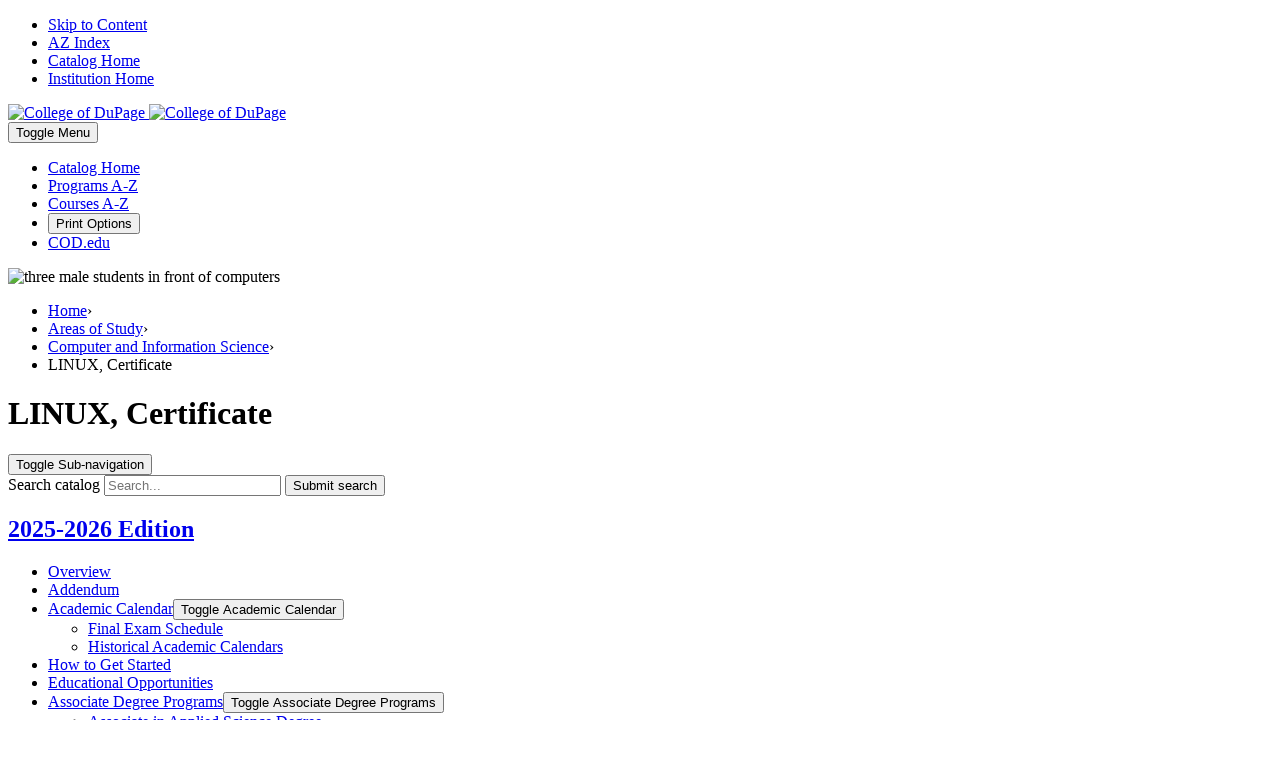

--- FILE ---
content_type: text/html; charset=UTF-8
request_url: https://catalog.cod.edu/programs-study/computer-information-science/linux-certificate/
body_size: 98719
content:
<!doctype html>
<html class="no-js" xml:lang="en" lang="en" dir="ltr">

<head>
<meta http-equiv="X-UA-Compatible" content="IE=Edge" />
<title>LINUX, Certificate &lt; College of DuPage</title>
<meta http-equiv="Content-Type" content="text/html; charset=utf-8" />
<link rel="search" type="application/opensearchdescription+xml"
			href="/search/opensearch.xml" title="Catalog" />
<meta name="viewport" content="width=device-width, initial-scale=1.0, minimum-scale=1.0" />
<link href="/images/favicon.ico" rel="shortcut icon" />
<link rel="stylesheet" type="text/css" href="/css/reset.css" />
<link href="https://fonts.googleapis.com/css?family=Roboto:400,400i,500,500i,700,700i" rel="stylesheet">
<link rel="stylesheet" type="text/css" href="/fonts/font-awesome/font-awesome.min.css" />
<link rel="stylesheet" type="text/css" href="/css/courseleaf.css" />
<link rel="stylesheet" type="text/css" href="/css/screen.css" media="screen" />
<link rel="stylesheet" type="text/css" href="/css/print.css" media="print" />
<script type="text/javascript" src="/js/jquery.js"></script>
<script type="text/javascript" src="/js/lfjs.js"></script>
<script type="text/javascript" src="/js/lfjs_any.js"></script>
<link rel="stylesheet" type="text/css" href="/js/lfjs.css" />
<script type="text/javascript" src="/js/courseleaf.js"></script>
<script type="text/javascript" src="/js/custom.js"></script>



</head>



<body class="">




<nav aria-label="Skip content menu" class="accessible">
	<div class="accessible-menu">
		<ul>
			<li><a href="#contentarea" rel="section">Skip to Content</a></li>
			<li><a href="/azindex/">AZ Index</a></li>
			<li><a href="/">Catalog Home</a></li>
			<li><a href="https://cod.edu/">Institution Home</a></li>
		</ul>
	</div>
</nav>

<header id="header">
    <div class="cl-container-fluid wrap">
        <div id="logo">
            <a href="https://cod.edu/">
                <img src="/images/logo-green.svg" alt="College of DuPage" class="logo">
                <img src="/images/logo-white.svg" alt="College of DuPage" class="logo-reverse">
            </a>
        </div>
        <button id="hamburger" aria-controls="navigation" data-toggle="#navigation" aria-expanded="false">
            <span class="sr-only">Toggle</span>
            <span class="menu-label">Menu</span>
        </button>
        <nav id="navigation" aria-label="Secondary" aria-hidden="false">
            <ul id="main-nav" class="clearfix">
                <li><a href="/">Catalog Home</a></li>
                <li><a href="/programs-a-z/">Programs A-Z</a></li>
                <li><a href="/courses-a-z/">Courses A-Z</a></li>
               
                <li><button id="print-btn" aria-controls="print-dialog" onclick="showPrintDialog(); return false;">Print Options</button></li>
<li><a href="https://cod.edu/">COD.edu</a></li>
            </ul>
        </nav>
    </div>
</header>


<div id="content-container">
    <div class="wrap">
<div class="hero-graphic"><img src="/gallery/computerinformationsystems-class-heroimage.jpg" alt="three male students in front of computers"/></div>
        <header class="page-header">
            <nav id="breadcrumb" aria-label="Breadcrumbs">
<ul><li><a href="/">Home</a><span class="crumbsep">›</span></li><li><a href="/programs-study/">Areas&nbsp;of&nbsp;Study</a><span class="crumbsep">›</span></li><li><a href="/programs-study/computer-information-science/">Computer&nbsp;and&nbsp;Information&nbsp;Science</a><span class="crumbsep">›</span></li><li><span class="active">LINUX, Certificate</span></li></ul>
            </nav>
            <h1 class="page-title">LINUX, Certificate</h1>
        </header>
    </div>
    <div class="wrap">
        <aside id="col-nav">

            <button id="sidebar-toggle" aria-expanded="false" data-toggle="#sidebar">
<span>Toggle Sub-navigation</span>
                <i class="fa fa-chevron-left" aria-hidden="true"></i>
            </button>
            <div id="sidebar">
                <div class="sidebar-item search-item">
                    <div class="search" id="cat-search">
                       <form action="/search/">
                          <label for="cat-search-term" class="sr-only">Search catalog</label>
                          <input class="search-field" type="text" name="search" id="cat-search-term" placeholder="Search..." />
                          <button class="search-button" type="submit">
                             <i class="fa fa-search" aria-hidden="true"></i>
                             <span class="sr-only">Submit search</span>
                          </button>
                       </form>
                    </div>
                </div>

                <div class="sidebar-item">
                    <h2 id="edition" class="sidebar-header"><a href="/">2025-2026 Edition</a></h2>
                    <nav id="cl-menu" aria-label="Primary" class="togglenav">

<ul class="nav levelzero" id="/">
<li><a href="/overview/">Overview</a></li>
<li><a href="/addendum/">Addendum</a></li>
<li class="isparent"><div class="toggle-wrap clearfix"><a href="/academic-calendar/">Academic Calendar</a><button onclick="toggleNav(this); return false;" class="arrow-wrap" aria-expanded="false"><span class="arrow">Toggle Academic Calendar</span></button></div>
	<ul class="nav levelone" id="/academic-calendar/">
	<li><a href="/academic-calendar/final-exam-schedule/">Final Exam Schedule</a></li>
	<li><a href="/academic-calendar/historical-academic-calendars/">Historical Academic Calendars</a></li>
	</ul>
</li>
<li><a href="/get-started/">How to Get Started</a></li>
<li><a href="/educational-opportunities/">Educational Opportunities</a></li>
<li class="isparent"><div class="toggle-wrap clearfix"><a href="/associate-degree-programs/">Associate Degree Programs</a><button onclick="toggleNav(this); return false;" class="arrow-wrap" aria-expanded="false"><span class="arrow">Toggle Associate Degree Programs</span></button></div>
	<ul class="nav levelone" id="/associate-degree-programs/">
	<li><a href="/associate-degree-programs/associate-applied-science-degree/">Associate in Applied Science Degree</a></li>
	<li><a href="/associate-degree-programs/associate-arts-degree/">Associate in Arts Degree</a></li>
	<li><a href="/associate-degree-programs/associate-engineering-science-degree/">Associate in Engineering Science Degree</a></li>
	<li><a href="/associate-degree-programs/associate-fine-arts-degree-art/">Associate in Fine Arts Degree -&#8203; Art</a></li>
	<li><a href="/associate-degree-programs/associate-fine-arts-degree-music/">Associate in Fine Arts Degree -&#8203; Music</a></li>
	<li><a href="/associate-degree-programs/associate-general-studies-degree/">Associate in General Studies Degree</a></li>
	<li><a href="/associate-degree-programs/associate-science-degree/">Associate in Science Degree</a></li>
	</ul>
</li>
<li class="active isparent"><div class="toggle-wrap clearfix"><a href="/programs-study/">Areas of Study</a><button onclick="toggleNav(this); return false;" class="arrow-wrap open" aria-expanded="true"><span class="arrow open">Toggle Areas of Study</span></button></div>
	<ul class="nav levelone" id="/programs-study/">
	<li class="isparent"><div class="toggle-wrap clearfix"><a href="/programs-study/accountancy/">Accountancy</a><button onclick="toggleNav(this); return false;" class="arrow-wrap" aria-expanded="false"><span class="arrow">Toggle Accountancy</span></button></div>
		<ul class="nav leveltwo" id="/programs-study/accountancy/">
		<li><a href="/programs-study/accountancy/accountancy-aas/">Accountancy, A.A.S.</a></li>
		<li><a href="/programs-study/accountancy/accounting-specialist-certificate/">Accounting Specialist, Certificate</a></li>
		<li><a href="/programs-study/accountancy/accounting-transfer-pathway-aa/">Accounting Transfer Pathway, A.A.</a></li>
		<li><a href="/programs-study/accountancy/advanced-accounting-certificate/">Advanced Accounting, Certificate</a></li>
		<li><a href="/programs-study/accountancy/bookkeeping-certificate/">Bookkeeping, Certificate</a></li>
		<li><a href="/programs-study/accountancy/income-tax-preparer-certificate/">Income Tax Preparer, Certificate</a></li>
		<li><a href="/programs-study/accountancy/paraprofessional-accountant-certificate/">Paraprofessional Accountant, Certificate</a></li>
		</ul>
</li>
	<li class="isparent"><div class="toggle-wrap clearfix"><a href="/programs-study/american-sign-language-interpreting-program/">American Sign Language Interpreting</a><button onclick="toggleNav(this); return false;" class="arrow-wrap" aria-expanded="false"><span class="arrow">Toggle American Sign Language Interpreting</span></button></div>
		<ul class="nav leveltwo" id="/programs-study/american-sign-language-interpreting-program/">
		<li><a href="/programs-study/american-sign-language-interpreting-program/american-sign-language-interpreter-program-aas/">American Sign Language Interpreter, A.A.S.</a></li>
		<li><a href="/programs-study/american-sign-language-interpreting-program/american-sign-language-interpreting-certificate/">American Sign Language Interpreting, Certificate</a></li>
		<li><a href="/programs-study/american-sign-language-interpreting-program/american-sign-language-certificate/">American Sign Language, Certificate</a></li>
		</ul>
</li>
	<li class="isparent"><div class="toggle-wrap clearfix"><a href="/programs-study/anthropology/">Anthropology</a><button onclick="toggleNav(this); return false;" class="arrow-wrap" aria-expanded="false"><span class="arrow">Toggle Anthropology</span></button></div>
		<ul class="nav leveltwo" id="/programs-study/anthropology/">
		<li><a href="/programs-study/anthropology/business-anthropology-certificate/">Business Anthropology, Certificate</a></li>
		<li><a href="/programs-study/anthropology/anthropology-transfer-pathway-aa/">Anthropology Transfer Pathway, A.A.</a></li>
		<li><a href="/programs-study/anthropology/anthropology-transfer-pathway-as/">Anthropology Transfer Pathway, A.S.</a></li>
		</ul>
</li>
	<li class="isparent"><div class="toggle-wrap clearfix"><a href="/programs-study/applied-technology/">Applied Technology</a><button onclick="toggleNav(this); return false;" class="arrow-wrap" aria-expanded="false"><span class="arrow">Toggle Applied Technology</span></button></div>
		<ul class="nav leveltwo" id="/programs-study/applied-technology/">
		<li><a href="/programs-study/applied-technology/project-hire-ed-apprenticeship-certificate/">Project Hire Ed Apprenticeship, Certificate</a></li>
		</ul>
</li>
	<li class="isparent"><div class="toggle-wrap clearfix"><a href="/programs-study/architecture/">Architecture</a><button onclick="toggleNav(this); return false;" class="arrow-wrap" aria-expanded="false"><span class="arrow">Toggle Architecture</span></button></div>
		<ul class="nav leveltwo" id="/programs-study/architecture/">
		<li><a href="/programs-study/architecture/architectural-rendering-certificate/">Architectural Rendering, Certificate</a></li>
		<li><a href="/programs-study/architecture/architectural-technology-certificate/">Architectural Technology, Certificate</a></li>
		<li><a href="/programs-study/architecture/architectural-technology-cadd-aas/">Architectural Technology-&#8203;CADD , A.A.S.</a></li>
		<li><a href="/programs-study/architecture/construction-management-aas/">Construction Management, A.A.S.</a></li>
		<li><a href="/programs-study/architecture/construction-management-certificate/">Construction Management, Certificate</a></li>
		<li><a href="/programs-study/architecture/pre-architecture-technology-aas/">Pre-&#8203;Architecture Technology, A.A.S.</a></li>
		<li><a href="/programs-study/architecture/pre-architecture-certificate/">Pre-&#8203;Architecture, Certificate</a></li>
		</ul>
</li>
	<li class="isparent"><div class="toggle-wrap clearfix"><a href="/programs-study/automotive-service-technology/">Automotive Service Technology</a><button onclick="toggleNav(this); return false;" class="arrow-wrap" aria-expanded="false"><span class="arrow">Toggle Automotive Service Technology</span></button></div>
		<ul class="nav leveltwo" id="/programs-study/automotive-service-technology/">
		<li><a href="/programs-study/automotive-service-technology/automotive-service-management-certificate/">Automotive Service Management, Certificate</a></li>
		<li><a href="/programs-study/automotive-service-technology/electric-vehicle-technology-certificate/">Electric Vehicle Technology, Certificate</a></li>
		<li><a href="/programs-study/automotive-service-technology/entry-level-automotive-service-technology-certificate/">Entry Level Automotive Service Technology, Certificate</a></li>
		<li><a href="/programs-study/automotive-service-technology/master-automotive-service-technology-certificate/">Master Automotive Service Technology Advanced Certificate</a></li>
		<li><a href="/programs-study/automotive-service-technology/master-automotive-service-technology-aas/">Master Automotive Service Technology, A.A.S.</a></li>
		</ul>
</li>
	<li class="isparent"><div class="toggle-wrap clearfix"><a href="/programs-study/aviation-technology/">Aviation Technology</a><button onclick="toggleNav(this); return false;" class="arrow-wrap" aria-expanded="false"><span class="arrow">Toggle Aviation Technology</span></button></div>
		<ul class="nav leveltwo" id="/programs-study/aviation-technology/">
		<li><a href="/programs-study/aviation-technology/aviation-management-aas/">Aviation Management, A.A.S.</a></li>
		</ul>
</li>
	<li class="isparent"><div class="toggle-wrap clearfix"><a href="/programs-study/biochemistry/">Biochemistry</a><button onclick="toggleNav(this); return false;" class="arrow-wrap" aria-expanded="false"><span class="arrow">Toggle Biochemistry</span></button></div>
		<ul class="nav leveltwo" id="/programs-study/biochemistry/">
		<li><a href="/programs-study/biochemistry/biochemistry-transfer-pathway-as/">Biochemistry Transfer Pathway, A.S.</a></li>
		</ul>
</li>
	<li class="isparent"><div class="toggle-wrap clearfix"><a href="/programs-study/biology/">Biology</a><button onclick="toggleNav(this); return false;" class="arrow-wrap" aria-expanded="false"><span class="arrow">Toggle Biology</span></button></div>
		<ul class="nav leveltwo" id="/programs-study/biology/">
		<li><a href="/programs-study/biology/biology-transfer-pathway-as/">Biology Transfer Pathway, A.S.</a></li>
		</ul>
</li>
	<li class="isparent"><div class="toggle-wrap clearfix"><a href="/programs-study/business/">Business</a><button onclick="toggleNav(this); return false;" class="arrow-wrap" aria-expanded="false"><span class="arrow">Toggle Business</span></button></div>
		<ul class="nav leveltwo" id="/programs-study/business/">
		<li><a href="/programs-study/business/business-transfer-pathway-aa/">Business Transfer Pathway, A.A.</a></li>
		</ul>
</li>
	<li class="isparent"><div class="toggle-wrap clearfix"><a href="/programs-study/central-sterile-processing-distribution/">Central Sterile Processing Distribution</a><button onclick="toggleNav(this); return false;" class="arrow-wrap" aria-expanded="false"><span class="arrow">Toggle Central Sterile Processing Distribution</span></button></div>
		<ul class="nav leveltwo" id="/programs-study/central-sterile-processing-distribution/">
		<li><a href="/programs-study/central-sterile-processing-distribution/central-sterile-processing-distribution-technician-certificate/">Central Sterile Processing Distribution Technician, Certificate</a></li>
		</ul>
</li>
	<li class="isparent"><div class="toggle-wrap clearfix"><a href="/programs-study/chemistry/">Chemistry</a><button onclick="toggleNav(this); return false;" class="arrow-wrap" aria-expanded="false"><span class="arrow">Toggle Chemistry</span></button></div>
		<ul class="nav leveltwo" id="/programs-study/chemistry/">
		<li><a href="/programs-study/chemistry/chemistry-transfer-pathway-as/">Chemistry Transfer Pathway, A.S.</a></li>
		</ul>
</li>
	<li class="isparent"><div class="toggle-wrap clearfix"><a href="/programs-study/chinese/">Chinese</a><button onclick="toggleNav(this); return false;" class="arrow-wrap" aria-expanded="false"><span class="arrow">Toggle Chinese</span></button></div>
		<ul class="nav leveltwo" id="/programs-study/chinese/">
		<li><a href="/programs-study/chinese/chinese-transfer-pathway-aa/">Chinese Transfer Pathway, A.A.</a></li>
		</ul>
</li>
	<li class="active isparent"><div class="toggle-wrap clearfix"><a href="/programs-study/computer-information-science/">Computer and Information Science</a><button onclick="toggleNav(this); return false;" class="arrow-wrap open" aria-expanded="true"><span class="arrow open">Toggle Computer and Information Science</span></button></div>
		<ul class="nav leveltwo" id="/programs-study/computer-information-science/">
		<li><a href="/programs-study/computer-information-science/application-technical-support-specialist-aas/">Application and Technical Support Specialist, A.A.S.</a></li>
		<li><a href="/programs-study/computer-information-science/business-intelligence-analysis-certificate/">Business Intelligence Analysis, Certificate</a></li>
		<li><a href="/programs-study/computer-information-science/business-productivity-software-certificate/">Business Productivity Software, Certificate</a></li>
		<li><a href="/programs-study/computer-information-science/c-language-proficiency-certificate/">C++ Language Proficiency, Certificate</a></li>
		<li><a href="/programs-study/computer-information-science/data-analytics-certificate/">Data Analytics, Certificate</a></li>
		<li><a href="/programs-study/computer-information-science/database-certificate/">Database, Certificate</a></li>
		<li><a href="/programs-study/computer-information-science/game-design-development-certificate/">Game Design and Development, Certificate</a></li>
		<li><a href="/programs-study/computer-information-science/game-development-aas/">Game Development, A.A.S.</a></li>
		<li><a href="/programs-study/computer-information-science/game-programming-development-certificate/">Game Programming and Development, Certificate</a></li>
		<li><a href="/programs-study/computer-information-science/internet-of-things-proficiency-certificate/">Internet of Things (IoT) Proficiency, Certificate</a></li>
		<li><a href="/programs-study/computer-information-science/iphone-ipad-developer-proficiency-certificate/">iOS Developer Proficiency, Certificate</a></li>
		<li><a href="/programs-study/computer-information-science/java-language-proficiency-certificate/">JAVA Language Proficiency, Certificate</a></li>
		<li class="active self"><a href="/programs-study/computer-information-science/linux-certificate/">LINUX, Certificate</a></li>
		<li><a href="/programs-study/computer-information-science/machine-learning-certificate/">Machine Learning, Certificate</a></li>
		<li><a href="/programs-study/computer-information-science/python-language-proficiency-certificate/">Python Language Proficiency, Certificate</a></li>
		<li><a href="/programs-study/computer-information-science/software-development-aas/">Software Development, A.A.S.</a></li>
		<li><a href="/programs-study/computer-information-science/unix-proficiency-certificate/">UNIX Proficiency, Certificate</a></li>
		<li><a href="/programs-study/computer-information-science/visual-basic-language-proficiency-certificate/">Visual BASIC Language Proficiency, Certificate</a></li>
		<li><a href="/programs-study/computer-information-science/web-client-developer-certificate/">Web Client Developer, Certificate</a></li>
		<li><a href="/programs-study/computer-information-science/web-development-aas/">Web Development, A.A.S.</a></li>
		<li><a href="/programs-study/computer-information-science/web-programmer-certificate/">Web Programmer, Certificate</a></li>
		<li><a href="/programs-study/computer-information-science/windows-network-administration-certificate/">Windows Network Administration, Certificate</a></li>
		</ul>
</li>
	<li class="isparent"><div class="toggle-wrap clearfix"><a href="/programs-study/computer-information-technology/">Computer and Information Technology</a><button onclick="toggleNav(this); return false;" class="arrow-wrap" aria-expanded="false"><span class="arrow">Toggle Computer and Information Technology</span></button></div>
		<ul class="nav leveltwo" id="/programs-study/computer-information-technology/">
		<li><a href="/programs-study/computer-information-technology/cit-ccna-certificate/">CIT CCNA, Certificate</a></li>
		<li><a href="/programs-study/computer-information-technology/cit-network-associate-security-certificate/">CIT Network Associate Security, Certificate</a></li>
		<li><a href="/programs-study/computer-information-technology/cit-networking-professional-certificate/">CIT Networking Professional, Certificate</a></li>
		<li><a href="/programs-study/computer-information-technology/comp-tia-a-network-pc-technician-certificate/">CompTIA A+ and Network+ PC Technician, Certificate</a></li>
		<li><a href="/programs-study/computer-information-technology/computer-information-technology-aas/">Computer and Information Technology, A.A.S.</a></li>
		<li><a href="/programs-study/computer-information-technology/computer-internetworking-technologies-certificate/">Computer and Internetworking Technologies, Certificate</a></li>
		<li><a href="/programs-study/computer-information-technology/cybersecurity-defense-aas/">Cybersecurity and Defense, A.A.S.</a></li>
		<li><a href="/programs-study/computer-information-technology/cybersecurity-specialist-certificate/">Cybersecurity Specialist, Certificate</a></li>
		<li><a href="/programs-study/computer-information-technology/enterprise-system-administrator-certificate/">Enterprise System Administrator, Certificate</a></li>
		<li><a href="/programs-study/computer-information-technology/system-support-specialist-certificate/">System Support Specialist, Certificate</a></li>
		<li><a href="/programs-study/computer-information-technology/voice-over-ip-telephony-certificate/">Voice Over IP Telephony, Certificate</a></li>
		</ul>
</li>
	<li class="isparent"><div class="toggle-wrap clearfix"><a href="/programs-study/cosmetology/">Cosmetology</a><button onclick="toggleNav(this); return false;" class="arrow-wrap" aria-expanded="false"><span class="arrow">Toggle Cosmetology</span></button></div>
		<ul class="nav leveltwo" id="/programs-study/cosmetology/">
		<li><a href="/programs-study/cosmetology/cosmetology-aas/">Cosmetology, A.A.S.</a></li>
		<li><a href="/programs-study/cosmetology/cosmetology-certificate/">Cosmetology, Certificate</a></li>
		<li><a href="/programs-study/cosmetology/nail-technology-certificate/">Nail Technology, Certificate</a></li>
		</ul>
</li>
	<li class="isparent"><div class="toggle-wrap clearfix"><a href="/programs-study/justice-studies/">Criminal and Justice Studies</a><button onclick="toggleNav(this); return false;" class="arrow-wrap" aria-expanded="false"><span class="arrow">Toggle Criminal and Justice Studies</span></button></div>
		<ul class="nav leveltwo" id="/programs-study/justice-studies/">
		<li><a href="/programs-study/justice-studies/criminal-justice-aas/">Criminal Justice, AAS</a></li>
		<li><a href="/programs-study/justice-studies/criminal-justice-transfer-pathway-aa/">Criminal Justice Transfer Pathway, AA</a></li>
		</ul>
</li>
	<li class="isparent"><div class="toggle-wrap clearfix"><a href="/programs-study/culinary-arts/">Culinary Arts</a><button onclick="toggleNav(this); return false;" class="arrow-wrap" aria-expanded="false"><span class="arrow">Toggle Culinary Arts</span></button></div>
		<ul class="nav leveltwo" id="/programs-study/culinary-arts/">
		<li><a href="/programs-study/culinary-arts/baking-pastry-arts-aas/">Baking and Pastry Arts, A.A.S.</a></li>
		<li><a href="/programs-study/culinary-arts/baking-pastry-arts-certificate/">Baking and Pastry Arts, Certificate</a></li>
		<li><a href="/programs-study/culinary-arts/culinary-arts-aas/">Culinary Arts, A.A.S.</a></li>
		<li><a href="/programs-study/culinary-arts/culinary-arts-certificate/">Culinary Arts, Certificate</a></li>
		<li><a href="/programs-study/culinary-arts/culinology-food-science-aas/">Culinology and Food Science, A.A.S.</a></li>
		</ul>
</li>
	<li class="isparent"><div class="toggle-wrap clearfix"><a href="/programs-study/dance/">Dance</a><button onclick="toggleNav(this); return false;" class="arrow-wrap" aria-expanded="false"><span class="arrow">Toggle Dance</span></button></div>
		<ul class="nav leveltwo" id="/programs-study/dance/">
		<li><a href="/programs-study/dance/dance-transfer-pathway-aa/">Dance Transfer Pathway, A.A.</a></li>
		</ul>
</li>
	<li class="isparent"><div class="toggle-wrap clearfix"><a href="/programs-study/dental-hygiene/">Dental Hygiene</a><button onclick="toggleNav(this); return false;" class="arrow-wrap" aria-expanded="false"><span class="arrow">Toggle Dental Hygiene</span></button></div>
		<ul class="nav leveltwo" id="/programs-study/dental-hygiene/">
		<li><a href="/programs-study/dental-hygiene/dental-hygiene-aas/">Dental Hygiene, A.A.S.</a></li>
		</ul>
</li>
	<li class="isparent"><div class="toggle-wrap clearfix"><a href="/programs-study/diagnostic-medical-imaging-nuclear-medicine/">Diagnostic Medical Imaging Nuclear Medicine</a><button onclick="toggleNav(this); return false;" class="arrow-wrap" aria-expanded="false"><span class="arrow">Toggle Diagnostic Medical Imaging Nuclear Medicine</span></button></div>
		<ul class="nav leveltwo" id="/programs-study/diagnostic-medical-imaging-nuclear-medicine/">
		<li><a href="/programs-study/diagnostic-medical-imaging-nuclear-medicine/computed-tomography-ct-certificate/">Computed Tomography (CT), Certificate</a></li>
		<li><a href="/programs-study/diagnostic-medical-imaging-nuclear-medicine/nuclear-medicine-technology-certificate/">Nuclear Medicine Technology, Certificate</a></li>
		</ul>
</li>
	<li class="isparent"><div class="toggle-wrap clearfix"><a href="/programs-study/diagnostic-medical-imaging-radiography/">Diagnostic Medical Imaging Radiography</a><button onclick="toggleNav(this); return false;" class="arrow-wrap" aria-expanded="false"><span class="arrow">Toggle Diagnostic Medical Imaging Radiography</span></button></div>
		<ul class="nav leveltwo" id="/programs-study/diagnostic-medical-imaging-radiography/">
		<li><a href="/programs-study/diagnostic-medical-imaging-radiography/radiologic-technology-aas/">Diagnostic Medical Imaging Radiography, A.A.S.</a></li>
		<li><a href="/programs-study/diagnostic-medical-imaging-radiography/mammography-certificate/">Mammography, Certificate</a></li>
		</ul>
</li>
	<li class="isparent"><div class="toggle-wrap clearfix"><a href="/programs-study/diagnostic-medical-imaging-sonography/">Diagnostic Medical Imaging Sonography</a><button onclick="toggleNav(this); return false;" class="arrow-wrap" aria-expanded="false"><span class="arrow">Toggle Diagnostic Medical Imaging Sonography</span></button></div>
		<ul class="nav leveltwo" id="/programs-study/diagnostic-medical-imaging-sonography/">
		<li><a href="/programs-study/diagnostic-medical-imaging-sonography/diagnostic-medical-imaging-sonography-ultrasound-certificate/">Diagnostic Medical Imaging Sonography (Ultrasound), Certificate</a></li>
		<li><a href="/programs-study/diagnostic-medical-imaging-sonography/diagnostic-medical-imaging-sonography-aas/">Diagnostic Medical Imaging Sonography, A.A.S.</a></li>
		<li><a href="/programs-study/diagnostic-medical-imaging-sonography/diagnostic-medical-vascular-sonography-certificate/">Diagnostic Medical Vascular Sonography, Certificate</a></li>
		</ul>
</li>
	<li class="isparent"><div class="toggle-wrap clearfix"><a href="/programs-study/early-childhood-education-care/">Early Childhood Education and Care</a><button onclick="toggleNav(this); return false;" class="arrow-wrap" aria-expanded="false"><span class="arrow">Toggle Early Childhood Education and Care</span></button></div>
		<ul class="nav leveltwo" id="/programs-study/early-childhood-education-care/">
		<li><a href="/programs-study/early-childhood-education-care/early-childhood-administration-aas/">Early Childhood Administration, A.A.S.</a></li>
		<li><a href="/programs-study/early-childhood-education-care/early-childhood-education-care-administrator-certificate/">Early Childhood Education and Care Administrator, Certificate</a></li>
		<li><a href="/programs-study/early-childhood-education-care/early-childhood-advanced-assistant-teacher-certificate/">Early Childhood Education and Care Advanced, Certificate</a></li>
		<li><a href="/programs-study/early-childhood-education-care/early-childhood-education-care-aas/">Early Childhood Education and Care, A.A.S.</a></li>
		<li><a href="/programs-study/early-childhood-education-care/early-childhood-assistant-teacher-certificate/">Early Childhood Education and Care, Certificate</a></li>
		<li><a href="/programs-study/early-childhood-education-care/family-child-care-provider-certificate/">Family Child Care Provider, Certificate</a></li>
		<li><a href="/programs-study/early-childhood-education-care/infant-toddler-two-year-old-child-care-certificate/">Infant, Toddler and Two-&#8203;Year Old Child Care, Certificate</a></li>
		<li><a href="/programs-study/early-childhood-education-care/multicultural-education-care-young-child-certificate/">Multicultural Education and Care for the Young Child, Certificate</a></li>
		<li><a href="/programs-study/early-childhood-education-care/school-age-child-care-certificate/">School-&#8203;Age Child Care, Certificate</a></li>
		</ul>
</li>
	<li class="isparent"><div class="toggle-wrap clearfix"><a href="/programs-study/earth-science/">Earth Science</a><button onclick="toggleNav(this); return false;" class="arrow-wrap" aria-expanded="false"><span class="arrow">Toggle Earth Science</span></button></div>
		<ul class="nav leveltwo" id="/programs-study/earth-science/">
		<li><a href="/programs-study/earth-science/earth-science-astronomy-transfer-pathway-as/">Astronomy Transfer Pathway, AS </a></li>
		<li><a href="/programs-study/earth-science/exploring-earth-science-transfer-pathway-as/">Earth Science Transfer Pathway, AS</a></li>
		<li><a href="/programs-study/earth-science/earth-science-geology-transfer-pathway-as/">Geology Transfer Pathway, AS</a></li>
		<li><a href="/programs-study/earth-science/earth-science-meteorology-transfer-pathway-as/">Meteorology Transfer Pathway, AS</a></li>
		<li><a href="/programs-study/earth-science/weather-hazards-preparedness-certificate/">Weather Hazards and Preparedness, Certificate</a></li>
		</ul>
</li>
	<li class="isparent"><div class="toggle-wrap clearfix"><a href="/programs-study/economics/">Economics</a><button onclick="toggleNav(this); return false;" class="arrow-wrap" aria-expanded="false"><span class="arrow">Toggle Economics</span></button></div>
		<ul class="nav leveltwo" id="/programs-study/economics/">
		<li><a href="/programs-study/economics/economics-transfer-pathway-aa/">Economics Transfer Pathway, A.A.</a></li>
		<li><a href="/programs-study/economics/economics-transfer-pathway-as/">Economics Transfer Pathway, A.S.</a></li>
		</ul>
</li>
	<li class="isparent"><div class="toggle-wrap clearfix"><a href="/programs-study/education/">Education</a><button onclick="toggleNav(this); return false;" class="arrow-wrap" aria-expanded="false"><span class="arrow">Toggle Education</span></button></div>
		<ul class="nav leveltwo" id="/programs-study/education/">
		<li><a href="/programs-study/education/education-transfer-pathway-aa/">Education Transfer Pathway, A.A.</a></li>
		<li><a href="/programs-study/education/paraprofessional-education-certificate/">Paraprofessional in Education, Certificate</a></li>
		<li><a href="/programs-study/education/teaching-online-utilizing-technology-tout-certificate/">Teaching Online Utilizing Technology (TOUT), Certificate</a></li>
		</ul>
</li>
	<li class="isparent"><div class="toggle-wrap clearfix"><a href="/programs-study/electro-mechanical-technology/">Electro-&#8203;Mechanical Technology</a><button onclick="toggleNav(this); return false;" class="arrow-wrap" aria-expanded="false"><span class="arrow">Toggle Electro-&#8203;Mechanical Technology</span></button></div>
		<ul class="nav leveltwo" id="/programs-study/electro-mechanical-technology/">
		<li><a href="/programs-study/electro-mechanical-technology/advanced-mechatronics-certificate/">Advanced Mechatronics, Certificate</a></li>
		<li><a href="/programs-study/electro-mechanical-technology/electrician-apprenticeship-aas/">Electrician Apprenticeship, A.A.S.</a></li>
		<li><a href="/programs-study/electro-mechanical-technology/electricians-preparation-certificate/">Electrician’s Preparation, Certificate</a></li>
		<li><a href="/programs-study/electro-mechanical-technology/electro-mechanical-technology-aas/">Electro-&#8203;Mechanical Technology, A.A.S.</a></li>
		<li><a href="/programs-study/electro-mechanical-technology/mechanical-maintenance-certificate/">Mechanical Maintenance, Certificate</a></li>
		<li><a href="/programs-study/electro-mechanical-technology/mechatronics-technology-met-certificate/">Mechatronics Technology (MET), Certificate</a></li>
		<li><a href="/programs-study/electro-mechanical-technology/process-control-instrumentation-certificate/">Process Control Instrumentation, Certificate</a></li>
		<li><a href="/programs-study/electro-mechanical-technology/programmable-logic-controllers-automation-certificate/">Programmable Logic Controllers in Automation, Certificate</a></li>
		</ul>
</li>
	<li class="isparent"><div class="toggle-wrap clearfix"><a href="/programs-study/electronics-technology/">Electronics Technology</a><button onclick="toggleNav(this); return false;" class="arrow-wrap" aria-expanded="false"><span class="arrow">Toggle Electronics Technology</span></button></div>
		<ul class="nav leveltwo" id="/programs-study/electronics-technology/">
		<li><a href="/programs-study/electronics-technology/advanced-electronics-technology-certificate/">Advanced Electronics Technology, Certificate</a></li>
		<li><a href="/programs-study/electronics-technology/biomedical-engineering-technology-aas/">Biomedical Engineering Technology, A.A.S.</a></li>
		<li><a href="/programs-study/electronics-technology/electronics-engineering-technology-aas/">Electronics Engineering Technology, A.A.S.</a></li>
		<li><a href="/programs-study/electronics-technology/electronics-technology-certificate/">Electronics Technology, Certificate</a></li>
		<li><a href="/programs-study/electronics-technology/industrial-controls-automation-certificate/">Industrial Controls and Automation, Certificate</a></li>
		<li><a href="/programs-study/electronics-technology/renewable-energy-technology-certificate/">Renewable Energy Technology, Certificate</a></li>
		</ul>
</li>
	<li class="isparent"><div class="toggle-wrap clearfix"><a href="/programs-study/engineering/">Engineering</a><button onclick="toggleNav(this); return false;" class="arrow-wrap" aria-expanded="false"><span class="arrow">Toggle Engineering</span></button></div>
		<ul class="nav leveltwo" id="/programs-study/engineering/">
		<li><a href="/programs-study/engineering/bio-engineering-transfer-pathway-aes/">Bioengineering Transfer Pathway, A.E.S.</a></li>
		<li><a href="/programs-study/engineering/chemical-engineering-transfer-pathway-aes/">Chemical Engineering Transfer Pathway, A.E.S.</a></li>
		<li><a href="/programs-study/engineering/civil-engineering-transfer-pathway-aes/">Civil Engineering Transfer Pathway, A.E.S.</a></li>
		<li><a href="/programs-study/engineering/computer-engineering-transfer-pathway-aes/">Computer Engineering Transfer Pathway, A.E.S.</a></li>
		<li><a href="/programs-study/engineering/electrical-engineering-transfer-pathway-aes/">Electrical Engineering Transfer Pathway, A.E.S.</a></li>
		<li><a href="/programs-study/engineering/industrial-engineering-transfer-pathway-aes/">Industrial Engineering Transfer Pathway, A.E.S.</a></li>
		<li><a href="/programs-study/engineering/mechanical-engineering-transfer-pathway-aes/">Mechanical Engineering Transfer Pathway, A.E.S.</a></li>
		</ul>
</li>
	<li class="isparent"><div class="toggle-wrap clearfix"><a href="/programs-study/english/">English</a><button onclick="toggleNav(this); return false;" class="arrow-wrap" aria-expanded="false"><span class="arrow">Toggle English</span></button></div>
		<ul class="nav leveltwo" id="/programs-study/english/">
		<li><a href="/programs-study/english/creative-writing-certificate/">Creative Writing, Certificate</a></li>
		<li><a href="/programs-study/english/english-transfer-pathway-aa/">English Transfer Pathway, A.A.</a></li>
		<li><a href="/programs-study/english/professional-writing-certificate/">Professional Writing, Certificate</a></li>
		</ul>
</li>
	<li class="isparent"><div class="toggle-wrap clearfix"><a href="/programs-study/eye-care-assistant/">Eye Care Assistant</a><button onclick="toggleNav(this); return false;" class="arrow-wrap" aria-expanded="false"><span class="arrow">Toggle Eye Care Assistant</span></button></div>
		<ul class="nav leveltwo" id="/programs-study/eye-care-assistant/">
		<li><a href="/programs-study/eye-care-assistant/eye-care-assistant-certificate/">Eye Care Assistant, Certificate</a></li>
		</ul>
</li>
	<li class="isparent"><div class="toggle-wrap clearfix"><a href="/programs-study/fashion-studies/">Fashion Studies</a><button onclick="toggleNav(this); return false;" class="arrow-wrap" aria-expanded="false"><span class="arrow">Toggle Fashion Studies</span></button></div>
		<ul class="nav leveltwo" id="/programs-study/fashion-studies/">
		<li><a href="/programs-study/fashion-studies/fashion-design-aas/">Fashion Design, A.A.S.</a></li>
		<li><a href="/programs-study/fashion-studies/fashion-design-certificate/">Fashion Design, Certificate</a></li>
		<li><a href="/programs-study/fashion-studies/fashion-entrepreneurship-certificate/">Fashion Entrepreneurship, Certificate</a></li>
		<li><a href="/programs-study/fashion-studies/fashion-merchandising-design-aas/">Fashion Merchandising, A.A.S.</a></li>
		<li><a href="/programs-study/fashion-studies/fashion-merchandising-certificate/">Fashion Merchandising, Certificate</a></li>
		</ul>
</li>
	<li class="isparent"><div class="toggle-wrap clearfix"><a href="/programs-study/fire-science/">Fire Science</a><button onclick="toggleNav(this); return false;" class="arrow-wrap" aria-expanded="false"><span class="arrow">Toggle Fire Science</span></button></div>
		<ul class="nav leveltwo" id="/programs-study/fire-science/">
		<li><a href="/programs-study/fire-science/emergency-medical-services-aas/">Emergency Medical Services, A.A.S.</a></li>
		<li><a href="/programs-study/fire-science/emergency-medical-technician-certificate/">Emergency Medical Technician, Certificate</a></li>
		<li><a href="/programs-study/fire-science/fire-fighter-certificate/">Fire Fighter, Certificate</a></li>
		<li><a href="/programs-study/fire-science/fire-science-technology-aas/">Fire Science Technology, A.A.S.</a></li>
		<li><a href="/programs-study/fire-science/paramedic-certificate/">Paramedic, Certificate</a></li>
		<li><a href="/programs-study/fire-science/public-safety-telecommunicator-certificate/">Public Safety Telecommunicator, Certificate</a></li>
		</ul>
</li>
	<li class="isparent"><div class="toggle-wrap clearfix"><a href="/programs-study/french/">French</a><button onclick="toggleNav(this); return false;" class="arrow-wrap" aria-expanded="false"><span class="arrow">Toggle French</span></button></div>
		<ul class="nav leveltwo" id="/programs-study/french/">
		<li><a href="/programs-study/french/french-transfer-pathway-aa/">French Transfer Pathway, A.A.</a></li>
		</ul>
</li>
	<li class="isparent"><div class="toggle-wrap clearfix"><a href="/programs-study/geography/">Geography</a><button onclick="toggleNav(this); return false;" class="arrow-wrap" aria-expanded="false"><span class="arrow">Toggle Geography</span></button></div>
		<ul class="nav leveltwo" id="/programs-study/geography/">
		<li><a href="/programs-study/geography/geographic-information-systems-certificate/">Geographic Information Systems, Certificate</a></li>
		<li><a href="/programs-study/geography/geography-transfer-pathway-aa/">Geography Transfer Pathway, A.A.</a></li>
		</ul>
</li>
	<li class="isparent"><div class="toggle-wrap clearfix"><a href="/programs-study/german/">German</a><button onclick="toggleNav(this); return false;" class="arrow-wrap" aria-expanded="false"><span class="arrow">Toggle German</span></button></div>
		<ul class="nav leveltwo" id="/programs-study/german/">
		<li><a href="/programs-study/german/german-transfer-pathway-aa/">German Transfer Pathway, A.A.</a></li>
		</ul>
</li>
	<li class="isparent"><div class="toggle-wrap clearfix"><a href="/programs-study/graphic-design/">Graphic Design</a><button onclick="toggleNav(this); return false;" class="arrow-wrap" aria-expanded="false"><span class="arrow">Toggle Graphic Design</span></button></div>
		<ul class="nav leveltwo" id="/programs-study/graphic-design/">
		<li><a href="/programs-study/graphic-design/graphic-design-foundation-certificate/">Graphic Design Foundation, Certificate</a></li>
		<li><a href="/programs-study/graphic-design/graphic-design-aas/">Graphic Design, A.A.S.</a></li>
		<li><a href="/programs-study/graphic-design/interactive-media-aas/">Interactive Media, A.A.S.</a></li>
		<li><a href="/programs-study/graphic-design/web-design-certificate/">Web Design, Certificate</a></li>
		</ul>
</li>
	<li class="isparent"><div class="toggle-wrap clearfix"><a href="/programs-study/health-information-technology/">Health Information Technology</a><button onclick="toggleNav(this); return false;" class="arrow-wrap" aria-expanded="false"><span class="arrow">Toggle Health Information Technology</span></button></div>
		<ul class="nav leveltwo" id="/programs-study/health-information-technology/">
		<li><a href="/programs-study/health-information-technology/health-information-technology-aas/">Health Information Technology, A.A.S.</a></li>
		<li><a href="/programs-study/health-information-technology/medical-billing-certificate/">Medical Billing, Certificate</a></li>
		<li><a href="/programs-study/health-information-technology/physician-coding-certificate/">Physician Coding, Certificate</a></li>
		</ul>
</li>
	<li class="isparent"><div class="toggle-wrap clearfix"><a href="/programs-study/health-sciences/">Health Sciences</a><button onclick="toggleNav(this); return false;" class="arrow-wrap" aria-expanded="false"><span class="arrow">Toggle Health Sciences</span></button></div>
		<ul class="nav leveltwo" id="/programs-study/health-sciences/">
		<li><a href="/programs-study/health-sciences/non-invasive-electrocardiography-technician-certificate/">Non-&#8203;Invasive Electrocardiography Technician, Certificate</a></li>
		<li><a href="/programs-study/health-sciences/pharmacy-technician-certificate/">Pharmacy Technician, Certificate</a></li>
		<li><a href="/programs-study/health-sciences/phlebotomy-certificate/">Phlebotomy, Certificate</a></li>
		</ul>
</li>
	<li class="isparent"><div class="toggle-wrap clearfix"><a href="/programs-study/hearing-instrument-dispensary/">Hearing Instrument Dispensary</a><button onclick="toggleNav(this); return false;" class="arrow-wrap" aria-expanded="false"><span class="arrow">Toggle Hearing Instrument Dispensary</span></button></div>
		<ul class="nav leveltwo" id="/programs-study/hearing-instrument-dispensary/">
		<li><a href="/programs-study/hearing-instrument-dispensary/hearing-instrument-dispensatory-program-certificate/">Hearing Instrument Dispensary Program, Certificate</a></li>
		</ul>
</li>
	<li class="isparent"><div class="toggle-wrap clearfix"><a href="/programs-study/heating-ventilation-air-conditioning-refrigeration/">Heating, Ventilation, Air Conditioning and Refrigeration</a><button onclick="toggleNav(this); return false;" class="arrow-wrap" aria-expanded="false"><span class="arrow">Toggle Heating, Ventilation, Air Conditioning and Refrigeration</span></button></div>
		<ul class="nav leveltwo" id="/programs-study/heating-ventilation-air-conditioning-refrigeration/">
		<li><a href="/programs-study/heating-ventilation-air-conditioning-refrigeration/building-automation-systems-bas-certificate/">Building Automation Systems (BAS), Certificate</a></li>
		<li><a href="/programs-study/heating-ventilation-air-conditioning-refrigeration/energy-audit-analysis-certificate/">Energy Audit and Analysis, Certificate</a></li>
		<li><a href="/programs-study/heating-ventilation-air-conditioning-refrigeration/entry-level-hvacr-certificate/">Entry Level HVACR, Certificate</a></li>
		<li><a href="/programs-study/heating-ventilation-air-conditioning-refrigeration/facility-maintenance-mechanic-aas/">Facility Maintenance Mechanic, A.A.S.</a></li>
		<li><a href="/programs-study/heating-ventilation-air-conditioning-refrigeration/heating-air-conditioning-refrigeration-service-technician-aas/">Heating, Air Conditioning and Refrigeration Service Technician, A.A.S.</a></li>
		<li><a href="/programs-study/heating-ventilation-air-conditioning-refrigeration/hvacr-contractor-aas/">HVACR Contractor, A.A.S.</a></li>
		<li><a href="/programs-study/heating-ventilation-air-conditioning-refrigeration/service-technician-certificate/">Service Technician, Certificate</a></li>
		<li><a href="/programs-study/heating-ventilation-air-conditioning-refrigeration/stationary-operator-certificate/">Stationary Operator, Certificate</a></li>
		</ul>
</li>
	<li class="isparent"><div class="toggle-wrap clearfix"><a href="/programs-study/history/">History</a><button onclick="toggleNav(this); return false;" class="arrow-wrap" aria-expanded="false"><span class="arrow">Toggle History</span></button></div>
		<ul class="nav leveltwo" id="/programs-study/history/">
		<li><a href="/programs-study/history/history-transfer-pathway-aa/">History Transfer Pathway, A.A.</a></li>
		</ul>
</li>
	<li class="isparent"><div class="toggle-wrap clearfix"><a href="/programs-study/horticulture/">Horticulture</a><button onclick="toggleNav(this); return false;" class="arrow-wrap" aria-expanded="false"><span class="arrow">Toggle Horticulture</span></button></div>
		<ul class="nav leveltwo" id="/programs-study/horticulture/">
		<li><a href="/programs-study/horticulture/advanced-horticultural-therapy-certificate/">Advanced Horticultural Therapy, Certificate </a></li>
		<li><a href="/programs-study/horticulture/cannabis-and-industrial-hemp-cultivation-and-operations-certificate/">Cannabis and Industrial Hemp Cultivation and Operations, Certificate</a></li>
		<li><a href="/programs-study/horticulture/ecological-restoration-certificate/">Ecological Restoration, Certificate</a></li>
		<li><a href="/programs-study/horticulture/floral-shop-management-certificate/">Floral Shop Management, Certificate</a></li>
		<li><a href="/programs-study/horticulture/greenhouse-management-certificate/">Greenhouse Management, Certificate</a></li>
		<li><a href="/programs-study/horticulture/horticultural-therapy-certificate/">Horticultural Therapy, Certificate</a></li>
		<li><a href="/programs-study/horticulture/horticulture-aas/">Horticulture, A.A.S.</a></li>
		<li><a href="/programs-study/horticulture/horticulture-certificate/">Horticulture, Certificate</a></li>
		<li><a href="/programs-study/horticulture/landscape-turf-maintenance-certificate/">Landscape and Turf Maintenance, Certificate</a></li>
		<li><a href="/programs-study/horticulture/landscape-contracting-management-aas/">Landscape Contracting and Management, A.A.S.</a></li>
		<li><a href="/programs-study/horticulture/landscape-design-construction-certificate/">Landscape Design and Construction, Certificate</a></li>
		<li><a href="/programs-study/horticulture/nursery-garden-center-management-certificate/">Nursery and Garden Center Management, Certificate</a></li>
		<li><a href="/programs-study/horticulture/power-equipment-technology-certificate/">Power Equipment and Technology, Certificate</a></li>
		<li><a href="/programs-study/horticulture/sustainable-landscape-certificate/">Sustainable Landscapes, Certificate</a></li>
		<li><a href="/programs-study/horticulture/sustainable-urban-agriculture-aas/">Sustainable Urban Agriculture, A.A.S.</a></li>
		<li><a href="/programs-study/horticulture/sustainable-urban-agriculture-certificate/">Sustainable Urban Agriculture, Certificate</a></li>
		<li><a href="/programs-study/horticulture/urban-farming-certificate/">Urban Farming, Certificate</a></li>
		</ul>
</li>
	<li class="isparent"><div class="toggle-wrap clearfix"><a href="/programs-study/hospitality-management/">Hospitality Management</a><button onclick="toggleNav(this); return false;" class="arrow-wrap" aria-expanded="false"><span class="arrow">Toggle Hospitality Management</span></button></div>
		<ul class="nav leveltwo" id="/programs-study/hospitality-management/">
		<li><a href="/programs-study/hospitality-management/gastronomy-marketing-hospitality-certificate/">Gastronomy and Marketing in Hospitality, Certificate</a></li>
		<li><a href="/programs-study/hospitality-management/hospitality-foundations-certificate/">Hospitality Foundations, Certificate</a></li>
		<li><a href="/programs-study/hospitality-management/hospitality-management-operations-certificate/">Hospitality Management Operations, Certificate</a></li>
		<li><a href="/programs-study/hospitality-management/hospitality-management-aas/">Hospitality Management, AAS</a></li>
		<li><a href="/programs-study/hospitality-management/hospitality-sales-marketing-certificate/">Hospitality Sales and Marketing, Certificate</a></li>
		<li><a href="/programs-study/hospitality-management/meeting-and-event-planning-certificate/">Meeting and Event Planning, Certificate</a></li>
		<li><a href="/programs-study/hospitality-management/meeting-events-planning-aas/">Meeting and Events Planning, AAS</a></li>
		<li><a href="/programs-study/hospitality-management/resort-management-certificate/">Resort Management, Certificate</a></li>
		<li><a href="/programs-study/hospitality-management/restaurant-management-aas/">Restaurant Management, AAS</a></li>
		<li><a href="/programs-study/hospitality-management/restaurant-management-certificate/">Restaurant Management, Certificate</a></li>
		<li><a href="/programs-study/hospitality-management/travel--tourism-professional-certificate/">Travel and Tourism Professional, Certificate</a></li>
		<li><a href="/programs-study/hospitality-management/travel-tourism-foundations-certificate/">Travel and Tourism Foundations, Certificate</a></li>
		<li><a href="/programs-study/hospitality-management/travel-tourism-aas/">Travel and Tourism, AAS</a></li>
		<li><a href="/programs-study/hospitality-management/wedding-planning-management-certificate/">Wedding Planning Management, Certificate</a></li>
		<li><a href="/programs-study/hospitality-management/wine-appreciation--knowledge-certificate/">Wine Appreciation and Knowledge, Certificate</a></li>
		</ul>
</li>
	<li class="isparent"><div class="toggle-wrap clearfix"><a href="/programs-study/human-services/">Human Services</a><button onclick="toggleNav(this); return false;" class="arrow-wrap" aria-expanded="false"><span class="arrow">Toggle Human Services</span></button></div>
		<ul class="nav leveltwo" id="/programs-study/human-services/">
		<li><a href="/programs-study/human-services/addictions-counseling-aas/">Addictions Counseling, A.A.S.</a></li>
		<li><a href="/programs-study/human-services/addictions-counseling-certificate/">Addictions Counseling, Certificate</a></li>
		<li><a href="/programs-study/human-services/applied-gerontology-certificate/">Applied Gerontology, Certificate</a></li>
		<li><a href="/programs-study/human-services/co-occurring-disorders-certificate/">Co-&#8203;occurring Disorders, Certificate</a></li>
		<li><a href="/programs-study/human-services/corrections-counseling-certificate/">Corrections Counseling, Certificate</a></li>
		<li><a href="/programs-study/human-services/developmental-disabilities-certificate/">Developmental Disabilities, Certificate</a></li>
		<li><a href="/programs-study/human-services/human-services-domestic-family-violence-certificate/">Human Services Domestic/&#8203;Family Violence, Certificate</a></li>
		<li><a href="/programs-study/human-services/human-services-generalist-certificate/">Human Services Generalist, Certificate</a></li>
		<li><a href="/programs-study/human-services/human-services-generalist-aas/">Human Services, A.A.S.</a></li>
		<li><a href="/programs-study/human-services/recovery-support-specialist-certificate/">Recovery Support Specialist, Certificate</a></li>
		<li><a href="/programs-study/human-services/residential-child-care-certificate/">Residential Child Care, Certificate</a></li>
		<li><a href="/programs-study/human-services/veteran-counseling-certificate/">Veteran Counseling, Certificate</a></li>
		</ul>
</li>
	<li class="isparent"><div class="toggle-wrap clearfix"><a href="/programs-study/integrated-engineering-technology/">Integrated Engineering Technology</a><button onclick="toggleNav(this); return false;" class="arrow-wrap" aria-expanded="false"><span class="arrow">Toggle Integrated Engineering Technology</span></button></div>
		<ul class="nav leveltwo" id="/programs-study/integrated-engineering-technology/">
		<li><a href="/programs-study/integrated-engineering-technology/integrated-mechatronics-manufacturing-aas/">Integrated Mechatronics and Manufacturing Technology, A.A.S.</a></li>
		</ul>
</li>
	<li class="isparent"><div class="toggle-wrap clearfix"><a href="/programs-study/interdisciplinary-studies/">Interdisciplinary Studies</a><button onclick="toggleNav(this); return false;" class="arrow-wrap" aria-expanded="false"><span class="arrow">Toggle Interdisciplinary Studies</span></button></div>
		<ul class="nav leveltwo" id="/programs-study/interdisciplinary-studies/">
		<li><a href="/programs-study/interdisciplinary-studies/interdisciplinary-studies-aa/">Interdisciplinary Studies Transfer Pathway, A.A.</a></li>
		</ul>
</li>
	<li class="isparent"><div class="toggle-wrap clearfix"><a href="/programs-study/interior-design/">Interior Design</a><button onclick="toggleNav(this); return false;" class="arrow-wrap" aria-expanded="false"><span class="arrow">Toggle Interior Design</span></button></div>
		<ul class="nav leveltwo" id="/programs-study/interior-design/">
		<li><a href="/programs-study/interior-design/interior-design-computer-applications-certificate/">Interior Design Computer Applications, Certificate</a></li>
		<li><a href="/programs-study/interior-design/interior-design-lighting-certificate/">Interior Design Lighting, Certificate</a></li>
		<li><a href="/programs-study/interior-design/interior-design-aas/">Interior Design, A.A.S.</a></li>
		<li><a href="/programs-study/interior-design/kitchen-bath-design-certificate/">Kitchen and Bath Design, Certificate</a></li>
		</ul>
</li>
	<li class="isparent"><div class="toggle-wrap clearfix"><a href="/programs-study/italian/">Italian</a><button onclick="toggleNav(this); return false;" class="arrow-wrap" aria-expanded="false"><span class="arrow">Toggle Italian</span></button></div>
		<ul class="nav leveltwo" id="/programs-study/italian/">
		<li><a href="/programs-study/italian/italian-transfer-pathway-aa/">Italian Transfer Pathway, A.A.</a></li>
		</ul>
</li>
	<li class="isparent"><div class="toggle-wrap clearfix"><a href="/programs-study/japanese/">Japanese</a><button onclick="toggleNav(this); return false;" class="arrow-wrap" aria-expanded="false"><span class="arrow">Toggle Japanese</span></button></div>
		<ul class="nav leveltwo" id="/programs-study/japanese/">
		<li><a href="/programs-study/japanese/japanese-transfer-pathway-aa/">Japanese Transfer Pathway, A.A.</a></li>
		</ul>
</li>
	<li class="isparent"><div class="toggle-wrap clearfix"><a href="/programs-study/korean/">Korean</a><button onclick="toggleNav(this); return false;" class="arrow-wrap" aria-expanded="false"><span class="arrow">Toggle Korean</span></button></div>
		<ul class="nav leveltwo" id="/programs-study/korean/">
		<li><a href="/programs-study/korean/korean-transfer-pathway-aa/">Korean Transfer Pathway, A.A.</a></li>
		</ul>
</li>
	<li class="isparent"><div class="toggle-wrap clearfix"><a href="/programs-study/legal-studies/">Legal Studies</a><button onclick="toggleNav(this); return false;" class="arrow-wrap" aria-expanded="false"><span class="arrow">Toggle Legal Studies</span></button></div>
		<ul class="nav leveltwo" id="/programs-study/legal-studies/">
		<li><a href="/programs-study/legal-studies/legal-studies-aas/">Legal Studies, A.A.S.</a></li>
		<li><a href="/programs-study/legal-studies/paralegal-certificate/">Paralegal, Certificate</a></li>
		</ul>
</li>
	<li class="isparent"><div class="toggle-wrap clearfix"><a href="/programs-study/library-information-technology/">Library and Information Technology</a><button onclick="toggleNav(this); return false;" class="arrow-wrap" aria-expanded="false"><span class="arrow">Toggle Library and Information Technology</span></button></div>
		<ul class="nav leveltwo" id="/programs-study/library-information-technology/">
		<li><a href="/programs-study/library-information-technology/library-information-technology-aas/">Library and Information Technology, A.A.S.</a></li>
		<li><a href="/programs-study/library-information-technology/library-information-technology-certificate/">Library and Information Technology, Certificate</a></li>
		</ul>
</li>
	<li class="isparent"><div class="toggle-wrap clearfix"><a href="/programs-study/long-term-care-administration/">Long Term Care Administration</a><button onclick="toggleNav(this); return false;" class="arrow-wrap" aria-expanded="false"><span class="arrow">Toggle Long Term Care Administration</span></button></div>
		<ul class="nav leveltwo" id="/programs-study/long-term-care-administration/">
		<li><a href="/programs-study/long-term-care-administration/long-term-care-administration-certificate/">Long-&#8203;Term Care Administration, Certificate</a></li>
		</ul>
</li>
	<li class="isparent"><div class="toggle-wrap clearfix"><a href="/programs-study/magnetic-resonance-imaging-technology/">Magnetic Resonance Imaging Technology</a><button onclick="toggleNav(this); return false;" class="arrow-wrap" aria-expanded="false"><span class="arrow">Toggle Magnetic Resonance Imaging Technology</span></button></div>
		<ul class="nav leveltwo" id="/programs-study/magnetic-resonance-imaging-technology/">
		<li><a href="/programs-study/magnetic-resonance-imaging-technology/magnetic-resonance-imaging-technology-certificate/">Magnetic Resonance Imaging Advanced Certificate</a></li>
		</ul>
</li>
	<li class="isparent"><div class="toggle-wrap clearfix"><a href="/programs-study/management/">Management</a><button onclick="toggleNav(this); return false;" class="arrow-wrap" aria-expanded="false"><span class="arrow">Toggle Management</span></button></div>
		<ul class="nav leveltwo" id="/programs-study/management/">
		<li><a href="/programs-study/management/business-environment-concepts-certificate/">Business Environment and Concepts, Certificate</a></li>
		<li><a href="/programs-study/management/entrepreneurship-certificate/">Entrepreneurship, Certificate</a></li>
		<li><a href="/programs-study/management/human-resource-management-hrm-certificate/">Human Resource Management (HRM), Certificate</a></li>
		<li><a href="/programs-study/management/management-aas/">Management, A.A.S.</a></li>
		<li><a href="/programs-study/management/management-certificate/">Management, Certificate</a></li>
		<li><a href="/programs-study/management/organizational-leadership-certificate/">Organizational Leadership, Certificate</a></li>
		<li><a href="/programs-study/management/supervision-certificate/">Supervision, Certificate</a></li>
		</ul>
</li>
	<li class="isparent"><div class="toggle-wrap clearfix"><a href="/programs-study/manufacturing-technology/">Manufacturing Technology</a><button onclick="toggleNav(this); return false;" class="arrow-wrap" aria-expanded="false"><span class="arrow">Toggle Manufacturing Technology</span></button></div>
		<ul class="nav leveltwo" id="/programs-study/manufacturing-technology/">
		<li><a href="/programs-study/manufacturing-technology/automated-manufacturing-systems-aas/">Automated Manufacturing Systems, A.A.S.</a></li>
		<li><a href="/programs-study/manufacturing-technology/automated-manufacturing-systems-certificate/">Automated Manufacturing Systems, Certificate</a></li>
		<li><a href="/programs-study/manufacturing-technology/cnc-job-readiness-certificate/">CNC Job Readiness, Certificate</a></li>
		<li><a href="/programs-study/manufacturing-technology/cnc-operations-certificate/">CNC Operations, Certificate</a></li>
		<li><a href="/programs-study/manufacturing-technology/computer-aided-design-certificate/">Computer-&#8203;Aided Design, Certificate</a></li>
		<li><a href="/programs-study/manufacturing-technology/draftingdesign-certificate/">Drafting/&#8203;Design, Certificate</a></li>
		<li><a href="/programs-study/manufacturing-technology/manufacturing-engineering-technology-aas/">Manufacturing Engineering Technology, A.A.S.</a></li>
		<li><a href="/programs-study/manufacturing-technology/manufacturing-skills-standards-certificate/">Manufacturing Skills Standards, Certificate</a></li>
		<li><a href="/programs-study/manufacturing-technology/manufacturing-technology-drafting-design-aas/">Manufacturing Technology Drafting/&#8203;Design, A.A.S.</a></li>
		<li><a href="/programs-study/manufacturing-technology/manufacturing-technology-aas/">Manufacturing Technology, A.A.S.</a></li>
		<li><a href="/programs-study/manufacturing-technology/manufacturing-technology-certificate/">Manufacturing Technology, Certificate</a></li>
		<li><a href="/programs-study/manufacturing-technology/mold-making-certificate/">Mold Making, Certificate</a></li>
		<li><a href="/programs-study/manufacturing-technology/tool-die-making-certificate/">Tool and Die Making, Certificate</a></li>
		</ul>
</li>
	<li class="isparent"><div class="toggle-wrap clearfix"><a href="/programs-study/marketing/">Marketing</a><button onclick="toggleNav(this); return false;" class="arrow-wrap" aria-expanded="false"><span class="arrow">Toggle Marketing</span></button></div>
		<ul class="nav leveltwo" id="/programs-study/marketing/">
		<li><a href="/programs-study/marketing/consumer-marketing-certificate/">Consumer Marketing, Certificate</a></li>
		<li><a href="/programs-study/marketing/digital-social-media-marketing-certificate/">Digital and Social Media Marketing, Certificate</a></li>
		<li><a href="/programs-study/marketing/marketing-aas/">Marketing, A.A.S.</a></li>
		<li><a href="/programs-study/marketing/marketing-certificate/">Marketing, Certificate</a></li>
		</ul>
</li>
	<li class="isparent"><div class="toggle-wrap clearfix"><a href="/programs-study/mathematics/">Mathematics</a><button onclick="toggleNav(this); return false;" class="arrow-wrap" aria-expanded="false"><span class="arrow">Toggle Mathematics</span></button></div>
		<ul class="nav leveltwo" id="/programs-study/mathematics/">
		<li><a href="/programs-study/mathematics/mathematics-transfer-pathway-aa-as/">Mathematics Transfer Pathway, A.A. and A.S.</a></li>
		</ul>
</li>
	<li class="isparent"><div class="toggle-wrap clearfix"><a href="/programs-study/medical-assistant/">Medical Assistant</a><button onclick="toggleNav(this); return false;" class="arrow-wrap" aria-expanded="false"><span class="arrow">Toggle Medical Assistant</span></button></div>
		<ul class="nav leveltwo" id="/programs-study/medical-assistant/">
		<li><a href="/programs-study/medical-assistant/healthcare-office-assistant-certificate/">Health Care Office Assistant, Certificate</a></li>
		<li><a href="/programs-study/medical-assistant/medical-assistant-aas/">Medical Assistant, A.A.S.</a></li>
		<li><a href="/programs-study/medical-assistant/medical-assistant-certificate/">Medical Assistant, Certificate</a></li>
		</ul>
</li>
	<li class="isparent"><div class="toggle-wrap clearfix"><a href="/programs-study/motion-picture-television/">Motion Picture/&#8203;Television</a><button onclick="toggleNav(this); return false;" class="arrow-wrap" aria-expanded="false"><span class="arrow">Toggle Motion Picture/&#8203;Television</span></button></div>
		<ul class="nav leveltwo" id="/programs-study/motion-picture-television/">
		<li><a href="/programs-study/motion-picture-television/animation-aas/">Animation, A.A.S.</a></li>
		<li><a href="/programs-study/motion-picture-television/animation-certificate/">Animation, Certificate</a></li>
		<li><a href="/programs-study/motion-picture-television/digital-broadcast-journalism-aas/">Digital Broadcast Journalism, A.A.S.</a></li>
		<li><a href="/programs-study/motion-picture-television/film-video-production-aas/">Film/&#8203;Video Production, A.A.S.</a></li>
		<li><a href="/programs-study/motion-picture-television/media-literacy-journalism-production-certificate/">Media Literacy, Journalism, and Production, Certificate</a></li>
		<li><a href="/programs-study/motion-picture-television/motion-picture-television-certificate/">Motion Picture/&#8203;Television, Certificate</a></li>
		<li><a href="/programs-study/motion-picture-television/television-production-aas/">Television Production, A.A.S.</a></li>
		</ul>
</li>
	<li class="isparent"><div class="toggle-wrap clearfix"><a href="/programs-study/music/">Music</a><button onclick="toggleNav(this); return false;" class="arrow-wrap" aria-expanded="false"><span class="arrow">Toggle Music</span></button></div>
		<ul class="nav leveltwo" id="/programs-study/music/">
		<li><a href="/programs-study/music/audio-production-certificate/">Audio Production, Certificate</a></li>
		<li><a href="/programs-study/music/music-business-aas/">Music Business, A.A.S.</a></li>
		<li><a href="/programs-study/music/afa-music/">Music, A.F.A. Music</a></li>
		</ul>
</li>
	<li class="isparent"><div class="toggle-wrap clearfix"><a href="/programs-study/nursing/">Nursing</a><button onclick="toggleNav(this); return false;" class="arrow-wrap" aria-expanded="false"><span class="arrow">Toggle Nursing</span></button></div>
		<ul class="nav leveltwo" id="/programs-study/nursing/">
		<li><a href="/programs-study/nursing/nursing-aas/">Nursing, A.A.S.</a></li>
		<li><a href="/programs-study/nursing/practical-nursing-pn-certificate/">Practical Nursing (PN), Certificate</a></li>
		</ul>
</li>
	<li class="isparent"><div class="toggle-wrap clearfix"><a href="/programs-study/nursing-assistant/">Nursing Assistant</a><button onclick="toggleNav(this); return false;" class="arrow-wrap" aria-expanded="false"><span class="arrow">Toggle Nursing Assistant</span></button></div>
		<ul class="nav leveltwo" id="/programs-study/nursing-assistant/">
		<li><a href="/programs-study/nursing-assistant/certified-nursing-assistant-cna-certificate/">Certified Nursing Assistant (CNA), Certificate</a></li>
		</ul>
</li>
	<li class="isparent"><div class="toggle-wrap clearfix"><a href="/programs-study/office-technology-information/">Office Technology Information</a><button onclick="toggleNav(this); return false;" class="arrow-wrap" aria-expanded="false"><span class="arrow">Toggle Office Technology Information</span></button></div>
		<ul class="nav leveltwo" id="/programs-study/office-technology-information/">
		<li><a href="/programs-study/office-technology-information/administrative-support-meeting-event-planning-aas/">Administrative Support and Meeting/&#8203;Event Planning, A.A.S.</a></li>
		<li><a href="/programs-study/office-technology-information/administrative-support-meeting-event-planning-certificate/">Administrative Support and Meeting/&#8203;Event Planning, Certificate</a></li>
		<li><a href="/programs-study/office-technology-information/administrative-support-essentials-certificate/">Administrative Support Essentials, Certificate</a></li>
		<li><a href="/programs-study/office-technology-information/administrative-support-specialist-aas/">Administrative Support Specialist, A.A.S.</a></li>
		<li><a href="/programs-study/office-technology-information/administrative-support-specialist-certificate/">Administrative Support Specialist, Certificate</a></li>
		<li><a href="/programs-study/office-technology-information/executive-assistant-aas/">Executive Assistant, A.A.S.</a></li>
		<li><a href="/programs-study/office-technology-information/legal-administrative-assistant-certificate/">Legal Administrative Assistant, Certificate</a></li>
		<li><a href="/programs-study/office-technology-information/medical-office-certificate/">Medical Office, Certificate</a></li>
		<li><a href="/programs-study/office-technology-information/office-technology-specialist-certificate/">Office Technology Specialist, Certificate</a></li>
		<li><a href="/programs-study/office-technology-information/word-specialist-certificate/">Word Specialist, Certificate</a></li>
		</ul>
</li>
	<li class="isparent"><div class="toggle-wrap clearfix"><a href="/programs-study/ophthalmic-technician/">Ophthalmic Technician</a><button onclick="toggleNav(this); return false;" class="arrow-wrap" aria-expanded="false"><span class="arrow">Toggle Ophthalmic Technician</span></button></div>
		<ul class="nav leveltwo" id="/programs-study/ophthalmic-technician/">
		<li><a href="/programs-study/ophthalmic-technician/ophthalmic-technician-aas/">Ophthalmic Technician, A.A.S.</a></li>
		</ul>
</li>
	<li class="isparent"><div class="toggle-wrap clearfix"><a href="/programs-study/patient-care-technician/">Patient Care Technician</a><button onclick="toggleNav(this); return false;" class="arrow-wrap" aria-expanded="false"><span class="arrow">Toggle Patient Care Technician</span></button></div>
		<ul class="nav leveltwo" id="/programs-study/patient-care-technician/">
		<li><a href="/programs-study/patient-care-technician/patient-care-technician-certificate/">Patient Care Technician, Certificate</a></li>
		</ul>
</li>
	<li class="isparent"><div class="toggle-wrap clearfix"><a href="/programs-study/philosophy/">Philosophy</a><button onclick="toggleNav(this); return false;" class="arrow-wrap" aria-expanded="false"><span class="arrow">Toggle Philosophy</span></button></div>
		<ul class="nav leveltwo" id="/programs-study/philosophy/">
		<li><a href="/programs-study/philosophy/philosophy-transfer-pathway-aa/">Philosophy Transfer Pathway, A.A.</a></li>
		</ul>
</li>
	<li class="isparent"><div class="toggle-wrap clearfix"><a href="/programs-study/photography/">Photography</a><button onclick="toggleNav(this); return false;" class="arrow-wrap" aria-expanded="false"><span class="arrow">Toggle Photography</span></button></div>
		<ul class="nav leveltwo" id="/programs-study/photography/">
		<li><a href="/programs-study/photography/digital-photography-certificate/">Digital Photography, Certificate</a></li>
		<li><a href="/programs-study/photography/photography-aas/">Photography Technology, A.A.S.</a></li>
		<li><a href="/programs-study/photography/photography-technology-certificate/">Photography Technology, Certificate</a></li>
		</ul>
</li>
	<li class="isparent"><div class="toggle-wrap clearfix"><a href="/programs-study/physical-education/">Physical Education, Fitness, and Sports Studies</a><button onclick="toggleNav(this); return false;" class="arrow-wrap" aria-expanded="false"><span class="arrow">Toggle Physical Education, Fitness, and Sports Studies</span></button></div>
		<ul class="nav leveltwo" id="/programs-study/physical-education/">
		<li><a href="/programs-study/physical-education/fitness-instructor-certificate/">Fitness Instructor, Certificate</a></li>
		<li><a href="/programs-study/physical-education/kinesiology-fitness-track-transfer-pathway-aa/">Kinesiology and Fitness Transfer Pathway, A.A.</a></li>
		<li><a href="/programs-study/physical-education/kinesiology-fitness-track-transfer-pathway-as/">Kinesiology and Fitness Transfer Pathway, A.S.</a></li>
		<li><a href="/programs-study/physical-education/coaching-transfer-pathway-aa/">Physical Education Teaching and Coaching Transfer Pathway, A.A.</a></li>
		<li><a href="/programs-study/physical-education/sports-management-transfer-pathway-aa/">Sports Management Transfer Pathway, A.A.</a></li>
		</ul>
</li>
	<li class="isparent"><div class="toggle-wrap clearfix"><a href="/programs-study/physical-therapy/">Physical Therapist Assistant</a><button onclick="toggleNav(this); return false;" class="arrow-wrap" aria-expanded="false"><span class="arrow">Toggle Physical Therapist Assistant</span></button></div>
		<ul class="nav leveltwo" id="/programs-study/physical-therapy/">
		<li><a href="/programs-study/physical-therapy/physical-therapist-assistant-aas/">Physical Therapist Assistant, A.A.S.</a></li>
		</ul>
</li>
	<li class="isparent"><div class="toggle-wrap clearfix"><a href="/programs-study/physics/">Physics</a><button onclick="toggleNav(this); return false;" class="arrow-wrap" aria-expanded="false"><span class="arrow">Toggle Physics</span></button></div>
		<ul class="nav leveltwo" id="/programs-study/physics/">
		<li><a href="/programs-study/physics/physics-transfer-pathway-aes/">Physics Transfer Pathway, A.E.S.</a></li>
		</ul>
</li>
	<li class="isparent"><div class="toggle-wrap clearfix"><a href="/programs-study/political-science/">Political Science</a><button onclick="toggleNav(this); return false;" class="arrow-wrap" aria-expanded="false"><span class="arrow">Toggle Political Science</span></button></div>
		<ul class="nav leveltwo" id="/programs-study/political-science/">
		<li><a href="/programs-study/political-science/political-science-transfer-pathway-aa/">Political Science Transfer Pathway, A.A.</a></li>
		</ul>
</li>
	<li class="isparent"><div class="toggle-wrap clearfix"><a href="/programs-study/pre-pharmacy/">Pre-&#8203;Pharmacy</a><button onclick="toggleNav(this); return false;" class="arrow-wrap" aria-expanded="false"><span class="arrow">Toggle Pre-&#8203;Pharmacy</span></button></div>
		<ul class="nav leveltwo" id="/programs-study/pre-pharmacy/">
		<li><a href="/programs-study/pre-pharmacy/pre-pharmacy-transfer-pathway-as/">Pre-&#8203;Pharmacy Transfer Pathway, A.S.</a></li>
		</ul>
</li>
	<li class="isparent"><div class="toggle-wrap clearfix"><a href="/programs-study/psychology/">Psychology</a><button onclick="toggleNav(this); return false;" class="arrow-wrap" aria-expanded="false"><span class="arrow">Toggle Psychology</span></button></div>
		<ul class="nav leveltwo" id="/programs-study/psychology/">
		<li><a href="/programs-study/psychology/psychology-transfer-pathway-aa/">Psychology Transfer Pathway, A.A.</a></li>
		</ul>
</li>
	<li class="isparent"><div class="toggle-wrap clearfix"><a href="/programs-study/radiation-therapy/">Radiation Therapy</a><button onclick="toggleNav(this); return false;" class="arrow-wrap" aria-expanded="false"><span class="arrow">Toggle Radiation Therapy</span></button></div>
		<ul class="nav leveltwo" id="/programs-study/radiation-therapy/">
		<li><a href="/programs-study/radiation-therapy/radiation-therapy-certificate/">Radiation Therapy, Certificate</a></li>
		</ul>
</li>
	<li class="isparent"><div class="toggle-wrap clearfix"><a href="/programs-study/religious-studies/">Religious Studies</a><button onclick="toggleNav(this); return false;" class="arrow-wrap" aria-expanded="false"><span class="arrow">Toggle Religious Studies</span></button></div>
		<ul class="nav leveltwo" id="/programs-study/religious-studies/">
		<li><a href="/programs-study/religious-studies/religious-studies-transfer-pathway-aa/">Religious Studies Transfer Pathway, A.A.</a></li>
		</ul>
</li>
	<li class="isparent"><div class="toggle-wrap clearfix"><a href="/programs-study/respiratory-care/">Respiratory Care</a><button onclick="toggleNav(this); return false;" class="arrow-wrap" aria-expanded="false"><span class="arrow">Toggle Respiratory Care</span></button></div>
		<ul class="nav leveltwo" id="/programs-study/respiratory-care/">
		<li><a href="/programs-study/respiratory-care/respiratory-care-aas/">Respiratory Care, A.A.S.</a></li>
		</ul>
</li>
	<li class="isparent"><div class="toggle-wrap clearfix"><a href="/programs-study/russian/">Russian</a><button onclick="toggleNav(this); return false;" class="arrow-wrap" aria-expanded="false"><span class="arrow">Toggle Russian</span></button></div>
		<ul class="nav leveltwo" id="/programs-study/russian/">
		<li><a href="/programs-study/russian/russian-transfer-pathway-aa/">Russian Transfer Pathway, A.A.</a></li>
		</ul>
</li>
	<li class="isparent"><div class="toggle-wrap clearfix"><a href="/programs-study/sociology/">Sociology</a><button onclick="toggleNav(this); return false;" class="arrow-wrap" aria-expanded="false"><span class="arrow">Toggle Sociology</span></button></div>
		<ul class="nav leveltwo" id="/programs-study/sociology/">
		<li><a href="/programs-study/sociology/sociology-transfer-pathway-aa/">Sociology Transfer Pathway, A.A.</a></li>
		</ul>
</li>
	<li class="isparent"><div class="toggle-wrap clearfix"><a href="/programs-study/spanish/">Spanish</a><button onclick="toggleNav(this); return false;" class="arrow-wrap" aria-expanded="false"><span class="arrow">Toggle Spanish</span></button></div>
		<ul class="nav leveltwo" id="/programs-study/spanish/">
		<li><a href="/programs-study/spanish/spanish-transfer-pathway-aa/">Spanish Transfer Pathway, A.A.</a></li>
		</ul>
</li>
	<li class="isparent"><div class="toggle-wrap clearfix"><a href="/programs-study/speech-communication/">Speech Communication</a><button onclick="toggleNav(this); return false;" class="arrow-wrap" aria-expanded="false"><span class="arrow">Toggle Speech Communication</span></button></div>
		<ul class="nav leveltwo" id="/programs-study/speech-communication/">
		<li><a href="/programs-study/speech-communication/speech-communication-transfer-pathway-aa/">Speech Communication Transfer Pathway, A.A.</a></li>
		</ul>
</li>
	<li class="isparent"><div class="toggle-wrap clearfix"><a href="/programs-study/speech-language-pathology/">Speech Language Pathology</a><button onclick="toggleNav(this); return false;" class="arrow-wrap" aria-expanded="false"><span class="arrow">Toggle Speech Language Pathology</span></button></div>
		<ul class="nav leveltwo" id="/programs-study/speech-language-pathology/">
		<li><a href="/programs-study/speech-language-pathology/speech-language-pathology-assistant-aas/">Speech-&#8203;Language Pathology Assistant, A.A.S.</a></li>
		</ul>
</li>
	<li class="isparent"><div class="toggle-wrap clearfix"><a href="/programs-study/undecided/">Still Deciding/&#8203;Undecided</a><button onclick="toggleNav(this); return false;" class="arrow-wrap" aria-expanded="false"><span class="arrow">Toggle Still Deciding/&#8203;Undecided</span></button></div>
		<ul class="nav leveltwo" id="/programs-study/undecided/">
		<li><a href="/programs-study/undecided/undecided-aa/">Still Deciding/&#8203;Undecided Transfer Pathway, A.A.</a></li>
		</ul>
</li>
	<li class="isparent"><div class="toggle-wrap clearfix"><a href="/programs-study/surgical-first-assistant/">Surgical First Assistant</a><button onclick="toggleNav(this); return false;" class="arrow-wrap" aria-expanded="false"><span class="arrow">Toggle Surgical First Assistant</span></button></div>
		<ul class="nav leveltwo" id="/programs-study/surgical-first-assistant/">
		<li><a href="/programs-study/surgical-first-assistant/surgical-first-assistant-certificate/">Surgical First Assistant, Certificate</a></li>
		</ul>
</li>
	<li class="isparent"><div class="toggle-wrap clearfix"><a href="/programs-study/surgical-technology/">Surgical Technology</a><button onclick="toggleNav(this); return false;" class="arrow-wrap" aria-expanded="false"><span class="arrow">Toggle Surgical Technology</span></button></div>
		<ul class="nav leveltwo" id="/programs-study/surgical-technology/">
		<li><a href="/programs-study/surgical-technology/surgical-technology-aas/">Surgical Technology, A.A.S.</a></li>
		</ul>
</li>
	<li class="isparent"><div class="toggle-wrap clearfix"><a href="/programs-study/theater/">Theater</a><button onclick="toggleNav(this); return false;" class="arrow-wrap" aria-expanded="false"><span class="arrow">Toggle Theater</span></button></div>
		<ul class="nav leveltwo" id="/programs-study/theater/">
		<li><a href="/programs-study/theater/theater-technical-transfer-pathway-aa/">Technical Theater Transfer Pathway, A.A.</a></li>
		<li><a href="/programs-study/theater/theater-transfer-pathway-aa/">Theater Transfer Pathway, A.A.</a></li>
		</ul>
</li>
	<li class="isparent"><div class="toggle-wrap clearfix"><a href="/programs-study/welding-technology/">Welding Technology</a><button onclick="toggleNav(this); return false;" class="arrow-wrap" aria-expanded="false"><span class="arrow">Toggle Welding Technology</span></button></div>
		<ul class="nav leveltwo" id="/programs-study/welding-technology/">
		<li><a href="/programs-study/welding-technology/aws-sense-1-certificate/">AWS Sense 1, Certificate</a></li>
		<li><a href="/programs-study/welding-technology/welding-aas/">Welding Technology, A.A.S.</a></li>
		<li><a href="/programs-study/welding-technology/welding-certificate/">Welding, Certificate</a></li>
		</ul>
</li>
	</ul>
</li>
<li><a href="/academic-divisions-programs-special-populations/">Academic Divisions, Programs and Special Populations</a></li>
<li><a href="/academic-policies-procedures/">Academic Policies and Procedures</a></li>
<li><a href="/student-services-general-student-information/">Student Services and General Student Information</a></li>
<li><a href="/student-life-leadership-opportunities/">Student Life and Leadership Opportunities</a></li>
<li><a href="/faculty-administration/">Faculty and Administration</a></li>
<li><a href="/programs-a-z/">Programs A-&#8203;Z</a></li>
<li class="isparent"><div class="toggle-wrap clearfix"><a href="/courses-a-z/">Course Descriptions</a><button onclick="toggleNav(this); return false;" class="arrow-wrap" aria-expanded="false"><span class="arrow">Toggle Course Descriptions</span></button></div>
	<ul class="nav levelone" id="/courses-a-z/">
	<li><a href="/courses-a-z/accou/">Accountancy (ACCOU)</a></li>
	<li><a href="/courses-a-z/abe/">Adult Basic Education (ABE)</a></li>
	<li><a href="/courses-a-z/ase/">Adult Secondary Education (ASE)</a></li>
	<li><a href="/courses-a-z/anat/">Anatomy and Physiology (ANAT)</a></li>
	<li><a href="/courses-a-z/anthr/">Anthropology (ANTHR)</a></li>
	<li><a href="/courses-a-z/aptec/">Applied Technology (APTEC)</a></li>
	<li><a href="/courses-a-z/arabi/">Arabic (ARABI)</a></li>
	<li><a href="/courses-a-z/arch/">Architecture (ARCH)</a></li>
	<li><a href="/courses-a-z/art/">Art (ART)</a></li>
	<li><a href="/courses-a-z/auto/">Automotive Service Technology (AUTO)</a></li>
	<li><a href="/courses-a-z/aviat/">Aviation Technology (AVIAT)</a></li>
	<li><a href="/courses-a-z/biolo/">Biology (BIOLO)</a></li>
	<li><a href="/courses-a-z/botan/">Botany (BOTAN)</a></li>
	<li><a href="/courses-a-z/busin/">Business (BUSIN)</a></li>
	<li><a href="/courses-a-z/buslw/">Business Law (BUSLW)</a></li>
	<li><a href="/courses-a-z/cspd/">Central Sterile Processing Distribution (CSPD)</a></li>
	<li><a href="/courses-a-z/chemi/">Chemistry (CHEMI)</a></li>
	<li><a href="/courses-a-z/chine/">Chinese (CHINE)</a></li>
	<li><a href="/courses-a-z/collg/">College Skills (COLLG)</a></li>
	<li><a href="/courses-a-z/cis/">Computer and Information Science (CIS)</a></li>
	<li><a href="/courses-a-z/cit/">Computer and Information Technology (CIT)</a></li>
	<li><a href="/courses-a-z/cosme/">Cosmetology (COSME)</a></li>
	<li><a href="/courses-a-z/crimj/">Criminal and Justice Studies (CRIMJ)</a></li>
	<li><a href="/courses-a-z/culin/">Culinary Arts (CULIN)</a></li>
	<li><a href="/courses-a-z/dance/">Dance (DANCE)</a></li>
	<li><a href="/courses-a-z/dehyg/">Dental Hygiene (DEHYG)</a></li>
	<li><a href="/courses-a-z/dmin/">Diagnostic Medical Imaging Nuclear Medicine (DMIN)</a></li>
	<li><a href="/courses-a-z/dmir/">Diagnostic Medical Imaging Radiography (DMIR)</a></li>
	<li><a href="/courses-a-z/dmis/">Diagnostic Medical Imaging Sonography (DMIS)</a></li>
	<li><a href="/courses-a-z/ecec/">Early Childhood Education and Care (ECEC)</a></li>
	<li><a href="/courses-a-z/earth/">Earth Science (EARTH)</a></li>
	<li><a href="/courses-a-z/econo/">Economics (ECONO)</a></li>
	<li><a href="/courses-a-z/educa/">Education (EDUCA)</a></li>
	<li><a href="/courses-a-z/elmec/">Electro-&#8203;Mechanical Technology (ELMEC)</a></li>
	<li><a href="/courses-a-z/elect/">Electronics Technology (ELECT)</a></li>
	<li><a href="/courses-a-z/engin/">Engineering (ENGIN)</a></li>
	<li><a href="/courses-a-z/engli/">English (ENGLI)</a></li>
	<li><a href="/courses-a-z/ela/">English Language Acquisition (ELA)</a></li>
	<li><a href="/courses-a-z/els/">English Language Studies (ELS)</a></li>
	<li><a href="/courses-a-z/eye/">Eye Care Assistant (EYE)</a></li>
	<li><a href="/courses-a-z/fashi/">Fashion Studies (FASHI)</a></li>
	<li><a href="/courses-a-z/fire/">Fire Science (FIRE)</a></li>
	<li><a href="/courses-a-z/frenc/">French (FRENC)</a></li>
	<li><a href="/courses-a-z/ged/">General Education Development (GED)</a></li>
	<li><a href="/courses-a-z/geogr/">Geography (GEOGR)</a></li>
	<li><a href="/courses-a-z/germa/">German (GERMA)</a></li>
	<li><a href="/courses-a-z/grdsn/">Graphic Design (GRDSN)</a></li>
	<li><a href="/courses-a-z/hit/">Health Information Technology (HIT)</a></li>
	<li><a href="/courses-a-z/hlths/">Health Sciences (HLTHS)</a></li>
	<li><a href="/courses-a-z/hidp/">Hearing Instrument Dispensary Program (HIDP)</a></li>
	<li><a href="/courses-a-z/hvacr/">Heating, Ventilation, Air Conditioning, and Refrigeration (HVACR)</a></li>
	<li><a href="/courses-a-z/histo/">History (HISTO)</a></li>
	<li><a href="/courses-a-z/hort/">Horticulture (HORT)</a></li>
	<li><a href="/courses-a-z/hosp/">Hospitality and Tourism (HOSP)</a></li>
	<li><a href="/courses-a-z/human/">Human Services (HUMAN)</a></li>
	<li><a href="/courses-a-z/humnt/">Humanities (HUMNT)</a></li>
	<li><a href="/courses-a-z/inter/">Interior Design (INTER)</a></li>
	<li><a href="/courses-a-z/intp/">Interpreting (INTP)</a></li>
	<li><a href="/courses-a-z/itali/">Italian (ITALI)</a></li>
	<li><a href="/courses-a-z/japan/">Japanese (JAPAN)</a></li>
	<li><a href="/courses-a-z/korea/">Korean (KOREA)</a></li>
	<li><a href="/courses-a-z/lglst/">Legal Studies (LGLST)</a></li>
	<li><a href="/courses-a-z/libra/">Library and Information Technology (LIBRA)</a></li>
	<li><a href="/courses-a-z/ltc/">Long-&#8203;Term Care Administration (LTC)</a></li>
	<li><a href="/courses-a-z/mrit/">Magnetic Resonance Imaging Technology (MRIT)</a></li>
	<li><a href="/courses-a-z/manag/">Management (MANAG)</a></li>
	<li><a href="/courses-a-z/manuf/">Manufacturing Technology (MANUF)</a></li>
	<li><a href="/courses-a-z/marke/">Marketing (MARKE)</a></li>
	<li><a href="/courses-a-z/mcomm/">Mass Communication (MCOMM)</a></li>
	<li><a href="/courses-a-z/math/">Mathematics (MATH)</a></li>
	<li><a href="/courses-a-z/masst/">Medical Assistant (MASST)</a></li>
	<li><a href="/courses-a-z/micro/">Microbiology (MICRO)</a></li>
	<li><a href="/courses-a-z/mptv/">Motion Picture/&#8203;Television (MPTV)</a></li>
	<li><a href="/courses-a-z/music/">Music (MUSIC)</a></li>
	<li><a href="/courses-a-z/nursi/">Nursing (NURSI)</a></li>
	<li><a href="/courses-a-z/nursa/">Nursing Assistant (NURSA)</a></li>
	<li><a href="/courses-a-z/ofti/">Office Technology Information (OFTI)</a></li>
	<li><a href="/courses-a-z/opth/">Ophthalmic Technician (OPTH)</a></li>
	<li><a href="/courses-a-z/pct/">Patient Care Technician (PCT)</a></li>
	<li><a href="/courses-a-z/philo/">Philosophy (PHILO)</a></li>
	<li><a href="/courses-a-z/photo/">Photography (PHOTO)</a></li>
	<li><a href="/courses-a-z/phys/">Physical Education, Fitness, and Sports Studies (PHYS)</a></li>
	<li><a href="/courses-a-z/phyta/">Physical Therapist Assistant (PHYTA)</a></li>
	<li><a href="/courses-a-z/physi/">Physics (PHYSI)</a></li>
	<li><a href="/courses-a-z/pols/">Political Science (POLS)</a></li>
	<li><a href="/courses-a-z/psych/">Psychology (PSYCH)</a></li>
	<li><a href="/courses-a-z/rath/">Radiation Therapy (RATH)</a></li>
	<li><a href="/courses-a-z/reale/">Real Estate (REALE)</a></li>
	<li><a href="/courses-a-z/relig/">Religious Studies (RELIG)</a></li>
	<li><a href="/courses-a-z/resp/">Respiratory Care (RESP)</a></li>
	<li><a href="/courses-a-z/russi/">Russian (RUSSI)</a></li>
	<li><a href="/courses-a-z/sign/">Sign Language (SIGN)</a></li>
	<li><a href="/courses-a-z/socia/">Social Science (SOCIA)</a></li>
	<li><a href="/courses-a-z/socio/">Sociology (SOCIO)</a></li>
	<li><a href="/courses-a-z/spani/">Spanish (SPANI)</a></li>
	<li><a href="/courses-a-z/speec/">Speech Communication (SPEEC)</a></li>
	<li><a href="/courses-a-z/slpa/">Speech-&#8203;Language Pathology Assistant (SLPA)</a></li>
	<li><a href="/courses-a-z/csfa/">Surgical First Assistant (CSFA)</a></li>
	<li><a href="/courses-a-z/surgt/">Surgical Technology (SURGT)</a></li>
	<li><a href="/courses-a-z/theat/">Theater (THEAT)</a></li>
	<li><a href="/courses-a-z/weld/">Welding Technology (WELD)</a></li>
	<li><a href="/courses-a-z/zoolo/">Zoology (ZOOLO)</a></li>
	</ul>
</li>
<li><a href="/course-search/">Search Courses</a></li>
<li><a href="/archive/">Archive</a></li>
</ul>
                   </nav>
                </div>
             </aside>
             <div id="col-content">
                 <main id="contentarea">
  



<script type="text/javascript">
//<![CDATA[
	var defshow = "text";
	var bodycontainer = "#body";
	var validhashes = ",text,relatedprogramstext,";

if(window.location.hash.length) {
	var hash = cleanHash(window.location.hash);
	if(validhashes.indexOf("," + hash + ",") != -1)
		defshow = hash;
}
var ss = document.styleSheets;
var workss = null;
for(var i=0; i < ss.length; i++) {
	var currmedia = "";
	if (typeof ss[i].media == "string")
		currmedia = ss[i].media
	else if (typeof ss[i].media == "object" && ss[i].media.mediaText)
		currmedia = ss[i].media.mediaText;

	if((currmedia == "screen" || currmedia == "all") && (ss[i].href.indexOf("/") == 0 || ss[i].href.indexOf(document.location.host) >= 0)) {
		workss = ss[i];
		break;
	}
}
if(workss && workss.insertRule) {
	workss.insertRule(".tab_content { display: none; }", workss.cssRules.length)
	workss.insertRule(".sectionheader { display: none; }", workss.cssRules.length)
	workss.insertRule("#" + defshow + "container { display: block; }", workss.cssRules.length)
} else if(workss && workss.addRule) {
	workss.addRule(".tab_content", "display: none");
	workss.addRule(".sectionheader", "display: none");
	workss.addRule("#" + defshow + "container", "display: block");
}
else {
	if (window.console)
		window.console.log('screen.css <link> needs attribute media="screen"');
}
//]]>
</script>
	<nav id="tabs" aria-label="Page content tabs">
		<ul class="clearfix" role="tablist">
			<li id="texttab" role="presentation">
<a href="#textcontainer" role="tab" aria-controls="textcontainer" onclick="return showSection('text');">Overview</a></li>
			<li id="relatedprogramstexttab" role="presentation">
<a href="#relatedprogramstextcontainer" role="tab" aria-controls="relatedprogramstextcontainer" onclick="return showSection('relatedprogramstext');" >Related Programs</a></li>
		</ul>
	</nav>

<div id="textcontainer" class="page_content tab_content" role="tabpanel" aria-labelledby="texttab">



<p>The <strong>LINUX certificate</strong> documents proficiency in the Linux operating system and its environment. This certificate requires 16 credits in the courses listed below.</p>
<p>For more information about Computer and Information Science, please visit the <a href="http://www.cod.edu/cis" target="_blank">program page</a>.</p>
<h2>Certificate Requirements</h2>
<p><strong>Field of Study Code: CIS.CER.LINUX</strong></p>
<table class="sc_courselist"> <caption class="hidden noscript">Course List</caption> <colgroup> <col class="codecol"/> <col class="titlecol"/> <col align="char" char="." class="hourscol"/> </colgroup> <thead> <tr class="hidden noscript"> <th scope="col">Code</th> <th scope="col">Title</th> <th scope="col" class="hourscol">Credits</th> </tr> </thead> <tbody> <tr class="even firstrow"><td class="codecol"><a href="/search/?P=CIS%201150" title="CIS 1150" class="bubblelink code" onclick="return showCourse(this, 'CIS 1150');">CIS 1150</a></td><td>Understand Computers/Information/Systems</td><td class="hourscol">3</td></tr> <tr class="odd"><td class="codecol"><a href="/search/?P=CIS%201400" title="CIS 1400" class="bubblelink code" onclick="return showCourse(this, 'CIS 1400');">CIS 1400</a></td><td>Programming Logic and Technique</td><td class="hourscol">4</td></tr> <tr class="even"><td class="codecol"><a href="/search/?P=CIS%201450" title="CIS 1450" class="bubblelink code" onclick="return showCourse(this, 'CIS 1450');">CIS 1450</a></td><td>Intro to Linux/Unix Operating Systems</td><td class="hourscol">3</td></tr> <tr class="odd"><td class="codecol"><a href="/search/?P=CIS%202440" title="CIS 2440" class="bubblelink code" onclick="return showCourse(this, 'CIS 2440');">CIS 2440</a></td><td>Shell Programming for Unix/Linux</td><td class="hourscol">3</td></tr> <tr class="even lastrow"><td class="codecol"><a href="/search/?P=CIS%202455" title="CIS 2455" class="bubblelink code" onclick="return showCourse(this, 'CIS 2455');">CIS 2455</a></td><td>LINUX System Administration</td><td class="hourscol">3</td></tr> <tr class="listsum"><td colspan="2">Total Credits</td><td class="hourscol">16</td></tr></tbody> </table></div><!--end #textcontainer -->

			<div id="relatedprogramstextcontainer" class="page_content tab_content" role="tabpanel" aria-labelledby="relatedprogramstexttab" >
				<a name="relatedprogramstext"></a><div class="sitemap"><ul><li><a href="/programs-study/computer-information-science/application-technical-support-specialist-aas/">Application and Technical Support Specialist, A.A.S.</a></li><li><a href="/programs-study/computer-information-science/business-intelligence-analysis-certificate/">Business Intelligence Analysis, Certificate</a></li><li><a href="/programs-study/computer-information-science/business-productivity-software-certificate/">Business Productivity Software, Certificate</a></li><li><a href="/programs-study/computer-information-science/c-language-proficiency-certificate/">C++ Language Proficiency, Certificate</a></li><li><a href="/programs-study/computer-information-science/data-analytics-certificate/">Data Analytics, Certificate</a></li><li><a href="/programs-study/computer-information-science/database-certificate/">Database, Certificate</a></li><li><a href="/programs-study/computer-information-science/game-design-development-certificate/">Game Design and Development, Certificate</a></li><li><a href="/programs-study/computer-information-science/game-development-aas/">Game Development, A.A.S.</a></li><li><a href="/programs-study/computer-information-science/game-programming-development-certificate/">Game Programming and Development, Certificate</a></li><li><a href="/programs-study/computer-information-science/internet-of-things-proficiency-certificate/">Internet of Things (IoT) Proficiency, Certificate</a></li><li><a href="/programs-study/computer-information-science/iphone-ipad-developer-proficiency-certificate/">iOS Developer Proficiency, Certificate</a></li><li><a href="/programs-study/computer-information-science/java-language-proficiency-certificate/">JAVA Language Proficiency, Certificate</a></li><li><a href="/programs-study/computer-information-science/machine-learning-certificate/">Machine Learning, Certificate</a></li><li><a href="/programs-study/computer-information-science/python-language-proficiency-certificate/">Python Language Proficiency, Certificate</a></li><li><a href="/programs-study/computer-information-science/software-development-aas/">Software Development, A.A.S.</a></li><li><a href="/programs-study/computer-information-science/unix-proficiency-certificate/">UNIX Proficiency, Certificate</a></li><li><a href="/programs-study/computer-information-science/visual-basic-language-proficiency-certificate/">Visual BASIC Language Proficiency, Certificate</a></li><li><a href="/programs-study/computer-information-science/web-client-developer-certificate/">Web Client Developer, Certificate</a></li><li><a href="/programs-study/computer-information-science/web-development-aas/">Web Development, A.A.S.</a></li><li><a href="/programs-study/computer-information-science/web-programmer-certificate/">Web Programmer, Certificate</a></li><li><a href="/programs-study/computer-information-science/windows-network-administration-certificate/">Windows Network Administration, Certificate</a></li></ul></div>
			</div>

         </main>
      </div> <!-- end col-content -->
   </div>
</div>

<footer id="footer-global" tabindex="-1">
    
    <div class="footer-cols">
        <ul class="footer-col">
            <li class="footer-logo">
                <a href="https://cod.edu/">
                    <img src="/images/logo-white.svg" alt="College of DuPage">
                </a>
            </li>
            <li class="footer-contact">
                <address>425 Fawell Blvd., Glen Ellyn, IL 60137</address>
                <a href="tel:+1-630-942-2800">(630) 942-2800 (Main)</a><br>
                <a href="tel:+1-630-942-3000">(630) 942-3000 (Student Services)</a>
            </li>
            <li class="footer-contact"><a href="https://cod.edu/">www.COD.edu<br>&copy;&nbsp;College of DuPage</a></li>		
        </ul>
    </div>

    <a href="#header" id="totop"><span class="sr-only">Back to top</span></a>

    <div id="print-dialog" aria-labelledby="dialog-title" class="screen" role="dialog">
   <div class="print-header">
      <button onclick="hidePrintDialog(); return false;" aria-controls="#print-dialog">
         <span class="sr-only">Close this window</span>
      </button>
      <h2 id="dialog-title">Print Options</h2>
   </div>
   <div class="print-body">
      <ul>
         <li>
            <p><a class="option-name" href="#"  role="button" onclick="hidePrintDialog();window.print();return false">Send Page to Printer</a></p>
            <p class="option-desc">Print this page.</p>
         </li>

<li><p><a class="option-name" href="/programs-study/computer-information-science/linux-certificate/linux-certificate.pdf" role="button">Download Page (PDF)</a></p><p class="option-desc">The PDF will include all information unique to this page.</p></li><li><p><a class="option-name" href="/pdf/College of DuPage 2025-2026 Academic Catalog.pdf" target="_blank">Download Full 2025-2026 Catalog (PDF)</a></p><p class="option-desc">The Full Catalog PDF will include all printable catalog information.</p></li>      </ul>
   </div>
</div>
</footer>

</body>
</html>
